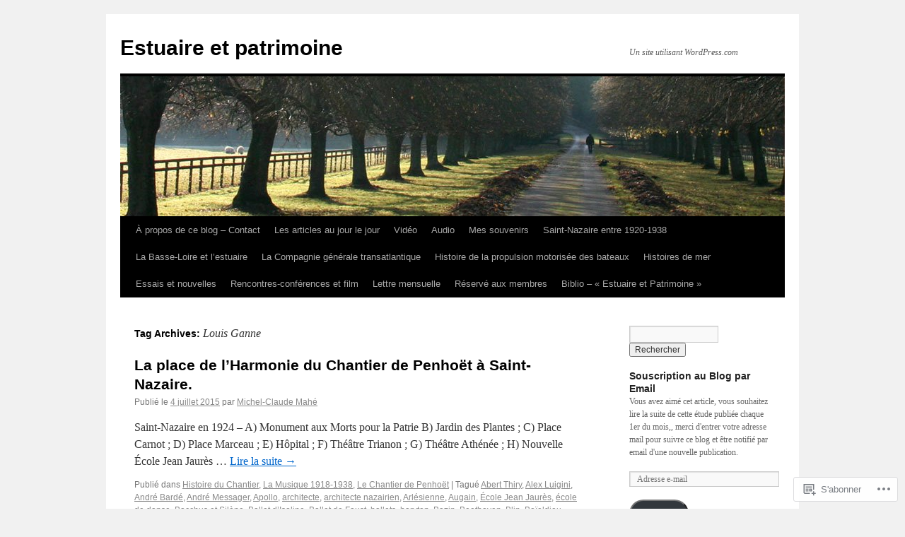

--- FILE ---
content_type: text/html; charset=UTF-8
request_url: https://michelcmahe.com/tag/louis-ganne/
body_size: 25408
content:
<!DOCTYPE html>
<html lang="fr-FR">
<head>
<meta charset="UTF-8" />
<title>
Louis Ganne | Estuaire et patrimoine</title>
<link rel="profile" href="https://gmpg.org/xfn/11" />
<link rel="stylesheet" type="text/css" media="all" href="https://s0.wp.com/wp-content/themes/pub/twentyten/style.css?m=1659017451i&amp;ver=20190507" />
<link rel="pingback" href="https://michelcmahe.com/xmlrpc.php">
<meta name='robots' content='max-image-preview:large' />

<!-- Async WordPress.com Remote Login -->
<script id="wpcom_remote_login_js">
var wpcom_remote_login_extra_auth = '';
function wpcom_remote_login_remove_dom_node_id( element_id ) {
	var dom_node = document.getElementById( element_id );
	if ( dom_node ) { dom_node.parentNode.removeChild( dom_node ); }
}
function wpcom_remote_login_remove_dom_node_classes( class_name ) {
	var dom_nodes = document.querySelectorAll( '.' + class_name );
	for ( var i = 0; i < dom_nodes.length; i++ ) {
		dom_nodes[ i ].parentNode.removeChild( dom_nodes[ i ] );
	}
}
function wpcom_remote_login_final_cleanup() {
	wpcom_remote_login_remove_dom_node_classes( "wpcom_remote_login_msg" );
	wpcom_remote_login_remove_dom_node_id( "wpcom_remote_login_key" );
	wpcom_remote_login_remove_dom_node_id( "wpcom_remote_login_validate" );
	wpcom_remote_login_remove_dom_node_id( "wpcom_remote_login_js" );
	wpcom_remote_login_remove_dom_node_id( "wpcom_request_access_iframe" );
	wpcom_remote_login_remove_dom_node_id( "wpcom_request_access_styles" );
}

// Watch for messages back from the remote login
window.addEventListener( "message", function( e ) {
	if ( e.origin === "https://r-login.wordpress.com" ) {
		var data = {};
		try {
			data = JSON.parse( e.data );
		} catch( e ) {
			wpcom_remote_login_final_cleanup();
			return;
		}

		if ( data.msg === 'LOGIN' ) {
			// Clean up the login check iframe
			wpcom_remote_login_remove_dom_node_id( "wpcom_remote_login_key" );

			var id_regex = new RegExp( /^[0-9]+$/ );
			var token_regex = new RegExp( /^.*|.*|.*$/ );
			if (
				token_regex.test( data.token )
				&& id_regex.test( data.wpcomid )
			) {
				// We have everything we need to ask for a login
				var script = document.createElement( "script" );
				script.setAttribute( "id", "wpcom_remote_login_validate" );
				script.src = '/remote-login.php?wpcom_remote_login=validate'
					+ '&wpcomid=' + data.wpcomid
					+ '&token=' + encodeURIComponent( data.token )
					+ '&host=' + window.location.protocol
					+ '//' + window.location.hostname
					+ '&postid=1818'
					+ '&is_singular=';
				document.body.appendChild( script );
			}

			return;
		}

		// Safari ITP, not logged in, so redirect
		if ( data.msg === 'LOGIN-REDIRECT' ) {
			window.location = 'https://wordpress.com/log-in?redirect_to=' + window.location.href;
			return;
		}

		// Safari ITP, storage access failed, remove the request
		if ( data.msg === 'LOGIN-REMOVE' ) {
			var css_zap = 'html { -webkit-transition: margin-top 1s; transition: margin-top 1s; } /* 9001 */ html { margin-top: 0 !important; } * html body { margin-top: 0 !important; } @media screen and ( max-width: 782px ) { html { margin-top: 0 !important; } * html body { margin-top: 0 !important; } }';
			var style_zap = document.createElement( 'style' );
			style_zap.type = 'text/css';
			style_zap.appendChild( document.createTextNode( css_zap ) );
			document.body.appendChild( style_zap );

			var e = document.getElementById( 'wpcom_request_access_iframe' );
			e.parentNode.removeChild( e );

			document.cookie = 'wordpress_com_login_access=denied; path=/; max-age=31536000';

			return;
		}

		// Safari ITP
		if ( data.msg === 'REQUEST_ACCESS' ) {
			console.log( 'request access: safari' );

			// Check ITP iframe enable/disable knob
			if ( wpcom_remote_login_extra_auth !== 'safari_itp_iframe' ) {
				return;
			}

			// If we are in a "private window" there is no ITP.
			var private_window = false;
			try {
				var opendb = window.openDatabase( null, null, null, null );
			} catch( e ) {
				private_window = true;
			}

			if ( private_window ) {
				console.log( 'private window' );
				return;
			}

			var iframe = document.createElement( 'iframe' );
			iframe.id = 'wpcom_request_access_iframe';
			iframe.setAttribute( 'scrolling', 'no' );
			iframe.setAttribute( 'sandbox', 'allow-storage-access-by-user-activation allow-scripts allow-same-origin allow-top-navigation-by-user-activation' );
			iframe.src = 'https://r-login.wordpress.com/remote-login.php?wpcom_remote_login=request_access&origin=' + encodeURIComponent( data.origin ) + '&wpcomid=' + encodeURIComponent( data.wpcomid );

			var css = 'html { -webkit-transition: margin-top 1s; transition: margin-top 1s; } /* 9001 */ html { margin-top: 46px !important; } * html body { margin-top: 46px !important; } @media screen and ( max-width: 660px ) { html { margin-top: 71px !important; } * html body { margin-top: 71px !important; } #wpcom_request_access_iframe { display: block; height: 71px !important; } } #wpcom_request_access_iframe { border: 0px; height: 46px; position: fixed; top: 0; left: 0; width: 100%; min-width: 100%; z-index: 99999; background: #23282d; } ';

			var style = document.createElement( 'style' );
			style.type = 'text/css';
			style.id = 'wpcom_request_access_styles';
			style.appendChild( document.createTextNode( css ) );
			document.body.appendChild( style );

			document.body.appendChild( iframe );
		}

		if ( data.msg === 'DONE' ) {
			wpcom_remote_login_final_cleanup();
		}
	}
}, false );

// Inject the remote login iframe after the page has had a chance to load
// more critical resources
window.addEventListener( "DOMContentLoaded", function( e ) {
	var iframe = document.createElement( "iframe" );
	iframe.style.display = "none";
	iframe.setAttribute( "scrolling", "no" );
	iframe.setAttribute( "id", "wpcom_remote_login_key" );
	iframe.src = "https://r-login.wordpress.com/remote-login.php"
		+ "?wpcom_remote_login=key"
		+ "&origin=aHR0cHM6Ly9taWNoZWxjbWFoZS5jb20%3D"
		+ "&wpcomid=16715456"
		+ "&time=" + Math.floor( Date.now() / 1000 );
	document.body.appendChild( iframe );
}, false );
</script>
<link rel='dns-prefetch' href='//s0.wp.com' />
<link rel="alternate" type="application/rss+xml" title="Estuaire et patrimoine &raquo; Flux" href="https://michelcmahe.com/feed/" />
<link rel="alternate" type="application/rss+xml" title="Estuaire et patrimoine &raquo; Flux des commentaires" href="https://michelcmahe.com/comments/feed/" />
<link rel="alternate" type="application/rss+xml" title="Estuaire et patrimoine &raquo; Flux de l’étiquette Louis Ganne" href="https://michelcmahe.com/tag/louis-ganne/feed/" />
	<script type="text/javascript">
		/* <![CDATA[ */
		function addLoadEvent(func) {
			var oldonload = window.onload;
			if (typeof window.onload != 'function') {
				window.onload = func;
			} else {
				window.onload = function () {
					oldonload();
					func();
				}
			}
		}
		/* ]]> */
	</script>
	<style id='wp-emoji-styles-inline-css'>

	img.wp-smiley, img.emoji {
		display: inline !important;
		border: none !important;
		box-shadow: none !important;
		height: 1em !important;
		width: 1em !important;
		margin: 0 0.07em !important;
		vertical-align: -0.1em !important;
		background: none !important;
		padding: 0 !important;
	}
/*# sourceURL=wp-emoji-styles-inline-css */
</style>
<link crossorigin='anonymous' rel='stylesheet' id='all-css-2-1' href='/wp-content/plugins/gutenberg-core/v22.2.0/build/styles/block-library/style.css?m=1764855221i&cssminify=yes' type='text/css' media='all' />
<style id='wp-block-library-inline-css'>
.has-text-align-justify {
	text-align:justify;
}
.has-text-align-justify{text-align:justify;}

/*# sourceURL=wp-block-library-inline-css */
</style><style id='global-styles-inline-css'>
:root{--wp--preset--aspect-ratio--square: 1;--wp--preset--aspect-ratio--4-3: 4/3;--wp--preset--aspect-ratio--3-4: 3/4;--wp--preset--aspect-ratio--3-2: 3/2;--wp--preset--aspect-ratio--2-3: 2/3;--wp--preset--aspect-ratio--16-9: 16/9;--wp--preset--aspect-ratio--9-16: 9/16;--wp--preset--color--black: #000;--wp--preset--color--cyan-bluish-gray: #abb8c3;--wp--preset--color--white: #fff;--wp--preset--color--pale-pink: #f78da7;--wp--preset--color--vivid-red: #cf2e2e;--wp--preset--color--luminous-vivid-orange: #ff6900;--wp--preset--color--luminous-vivid-amber: #fcb900;--wp--preset--color--light-green-cyan: #7bdcb5;--wp--preset--color--vivid-green-cyan: #00d084;--wp--preset--color--pale-cyan-blue: #8ed1fc;--wp--preset--color--vivid-cyan-blue: #0693e3;--wp--preset--color--vivid-purple: #9b51e0;--wp--preset--color--blue: #0066cc;--wp--preset--color--medium-gray: #666;--wp--preset--color--light-gray: #f1f1f1;--wp--preset--gradient--vivid-cyan-blue-to-vivid-purple: linear-gradient(135deg,rgb(6,147,227) 0%,rgb(155,81,224) 100%);--wp--preset--gradient--light-green-cyan-to-vivid-green-cyan: linear-gradient(135deg,rgb(122,220,180) 0%,rgb(0,208,130) 100%);--wp--preset--gradient--luminous-vivid-amber-to-luminous-vivid-orange: linear-gradient(135deg,rgb(252,185,0) 0%,rgb(255,105,0) 100%);--wp--preset--gradient--luminous-vivid-orange-to-vivid-red: linear-gradient(135deg,rgb(255,105,0) 0%,rgb(207,46,46) 100%);--wp--preset--gradient--very-light-gray-to-cyan-bluish-gray: linear-gradient(135deg,rgb(238,238,238) 0%,rgb(169,184,195) 100%);--wp--preset--gradient--cool-to-warm-spectrum: linear-gradient(135deg,rgb(74,234,220) 0%,rgb(151,120,209) 20%,rgb(207,42,186) 40%,rgb(238,44,130) 60%,rgb(251,105,98) 80%,rgb(254,248,76) 100%);--wp--preset--gradient--blush-light-purple: linear-gradient(135deg,rgb(255,206,236) 0%,rgb(152,150,240) 100%);--wp--preset--gradient--blush-bordeaux: linear-gradient(135deg,rgb(254,205,165) 0%,rgb(254,45,45) 50%,rgb(107,0,62) 100%);--wp--preset--gradient--luminous-dusk: linear-gradient(135deg,rgb(255,203,112) 0%,rgb(199,81,192) 50%,rgb(65,88,208) 100%);--wp--preset--gradient--pale-ocean: linear-gradient(135deg,rgb(255,245,203) 0%,rgb(182,227,212) 50%,rgb(51,167,181) 100%);--wp--preset--gradient--electric-grass: linear-gradient(135deg,rgb(202,248,128) 0%,rgb(113,206,126) 100%);--wp--preset--gradient--midnight: linear-gradient(135deg,rgb(2,3,129) 0%,rgb(40,116,252) 100%);--wp--preset--font-size--small: 13px;--wp--preset--font-size--medium: 20px;--wp--preset--font-size--large: 36px;--wp--preset--font-size--x-large: 42px;--wp--preset--font-family--albert-sans: 'Albert Sans', sans-serif;--wp--preset--font-family--alegreya: Alegreya, serif;--wp--preset--font-family--arvo: Arvo, serif;--wp--preset--font-family--bodoni-moda: 'Bodoni Moda', serif;--wp--preset--font-family--bricolage-grotesque: 'Bricolage Grotesque', sans-serif;--wp--preset--font-family--cabin: Cabin, sans-serif;--wp--preset--font-family--chivo: Chivo, sans-serif;--wp--preset--font-family--commissioner: Commissioner, sans-serif;--wp--preset--font-family--cormorant: Cormorant, serif;--wp--preset--font-family--courier-prime: 'Courier Prime', monospace;--wp--preset--font-family--crimson-pro: 'Crimson Pro', serif;--wp--preset--font-family--dm-mono: 'DM Mono', monospace;--wp--preset--font-family--dm-sans: 'DM Sans', sans-serif;--wp--preset--font-family--dm-serif-display: 'DM Serif Display', serif;--wp--preset--font-family--domine: Domine, serif;--wp--preset--font-family--eb-garamond: 'EB Garamond', serif;--wp--preset--font-family--epilogue: Epilogue, sans-serif;--wp--preset--font-family--fahkwang: Fahkwang, sans-serif;--wp--preset--font-family--figtree: Figtree, sans-serif;--wp--preset--font-family--fira-sans: 'Fira Sans', sans-serif;--wp--preset--font-family--fjalla-one: 'Fjalla One', sans-serif;--wp--preset--font-family--fraunces: Fraunces, serif;--wp--preset--font-family--gabarito: Gabarito, system-ui;--wp--preset--font-family--ibm-plex-mono: 'IBM Plex Mono', monospace;--wp--preset--font-family--ibm-plex-sans: 'IBM Plex Sans', sans-serif;--wp--preset--font-family--ibarra-real-nova: 'Ibarra Real Nova', serif;--wp--preset--font-family--instrument-serif: 'Instrument Serif', serif;--wp--preset--font-family--inter: Inter, sans-serif;--wp--preset--font-family--josefin-sans: 'Josefin Sans', sans-serif;--wp--preset--font-family--jost: Jost, sans-serif;--wp--preset--font-family--libre-baskerville: 'Libre Baskerville', serif;--wp--preset--font-family--libre-franklin: 'Libre Franklin', sans-serif;--wp--preset--font-family--literata: Literata, serif;--wp--preset--font-family--lora: Lora, serif;--wp--preset--font-family--merriweather: Merriweather, serif;--wp--preset--font-family--montserrat: Montserrat, sans-serif;--wp--preset--font-family--newsreader: Newsreader, serif;--wp--preset--font-family--noto-sans-mono: 'Noto Sans Mono', sans-serif;--wp--preset--font-family--nunito: Nunito, sans-serif;--wp--preset--font-family--open-sans: 'Open Sans', sans-serif;--wp--preset--font-family--overpass: Overpass, sans-serif;--wp--preset--font-family--pt-serif: 'PT Serif', serif;--wp--preset--font-family--petrona: Petrona, serif;--wp--preset--font-family--piazzolla: Piazzolla, serif;--wp--preset--font-family--playfair-display: 'Playfair Display', serif;--wp--preset--font-family--plus-jakarta-sans: 'Plus Jakarta Sans', sans-serif;--wp--preset--font-family--poppins: Poppins, sans-serif;--wp--preset--font-family--raleway: Raleway, sans-serif;--wp--preset--font-family--roboto: Roboto, sans-serif;--wp--preset--font-family--roboto-slab: 'Roboto Slab', serif;--wp--preset--font-family--rubik: Rubik, sans-serif;--wp--preset--font-family--rufina: Rufina, serif;--wp--preset--font-family--sora: Sora, sans-serif;--wp--preset--font-family--source-sans-3: 'Source Sans 3', sans-serif;--wp--preset--font-family--source-serif-4: 'Source Serif 4', serif;--wp--preset--font-family--space-mono: 'Space Mono', monospace;--wp--preset--font-family--syne: Syne, sans-serif;--wp--preset--font-family--texturina: Texturina, serif;--wp--preset--font-family--urbanist: Urbanist, sans-serif;--wp--preset--font-family--work-sans: 'Work Sans', sans-serif;--wp--preset--spacing--20: 0.44rem;--wp--preset--spacing--30: 0.67rem;--wp--preset--spacing--40: 1rem;--wp--preset--spacing--50: 1.5rem;--wp--preset--spacing--60: 2.25rem;--wp--preset--spacing--70: 3.38rem;--wp--preset--spacing--80: 5.06rem;--wp--preset--shadow--natural: 6px 6px 9px rgba(0, 0, 0, 0.2);--wp--preset--shadow--deep: 12px 12px 50px rgba(0, 0, 0, 0.4);--wp--preset--shadow--sharp: 6px 6px 0px rgba(0, 0, 0, 0.2);--wp--preset--shadow--outlined: 6px 6px 0px -3px rgb(255, 255, 255), 6px 6px rgb(0, 0, 0);--wp--preset--shadow--crisp: 6px 6px 0px rgb(0, 0, 0);}:where(.is-layout-flex){gap: 0.5em;}:where(.is-layout-grid){gap: 0.5em;}body .is-layout-flex{display: flex;}.is-layout-flex{flex-wrap: wrap;align-items: center;}.is-layout-flex > :is(*, div){margin: 0;}body .is-layout-grid{display: grid;}.is-layout-grid > :is(*, div){margin: 0;}:where(.wp-block-columns.is-layout-flex){gap: 2em;}:where(.wp-block-columns.is-layout-grid){gap: 2em;}:where(.wp-block-post-template.is-layout-flex){gap: 1.25em;}:where(.wp-block-post-template.is-layout-grid){gap: 1.25em;}.has-black-color{color: var(--wp--preset--color--black) !important;}.has-cyan-bluish-gray-color{color: var(--wp--preset--color--cyan-bluish-gray) !important;}.has-white-color{color: var(--wp--preset--color--white) !important;}.has-pale-pink-color{color: var(--wp--preset--color--pale-pink) !important;}.has-vivid-red-color{color: var(--wp--preset--color--vivid-red) !important;}.has-luminous-vivid-orange-color{color: var(--wp--preset--color--luminous-vivid-orange) !important;}.has-luminous-vivid-amber-color{color: var(--wp--preset--color--luminous-vivid-amber) !important;}.has-light-green-cyan-color{color: var(--wp--preset--color--light-green-cyan) !important;}.has-vivid-green-cyan-color{color: var(--wp--preset--color--vivid-green-cyan) !important;}.has-pale-cyan-blue-color{color: var(--wp--preset--color--pale-cyan-blue) !important;}.has-vivid-cyan-blue-color{color: var(--wp--preset--color--vivid-cyan-blue) !important;}.has-vivid-purple-color{color: var(--wp--preset--color--vivid-purple) !important;}.has-black-background-color{background-color: var(--wp--preset--color--black) !important;}.has-cyan-bluish-gray-background-color{background-color: var(--wp--preset--color--cyan-bluish-gray) !important;}.has-white-background-color{background-color: var(--wp--preset--color--white) !important;}.has-pale-pink-background-color{background-color: var(--wp--preset--color--pale-pink) !important;}.has-vivid-red-background-color{background-color: var(--wp--preset--color--vivid-red) !important;}.has-luminous-vivid-orange-background-color{background-color: var(--wp--preset--color--luminous-vivid-orange) !important;}.has-luminous-vivid-amber-background-color{background-color: var(--wp--preset--color--luminous-vivid-amber) !important;}.has-light-green-cyan-background-color{background-color: var(--wp--preset--color--light-green-cyan) !important;}.has-vivid-green-cyan-background-color{background-color: var(--wp--preset--color--vivid-green-cyan) !important;}.has-pale-cyan-blue-background-color{background-color: var(--wp--preset--color--pale-cyan-blue) !important;}.has-vivid-cyan-blue-background-color{background-color: var(--wp--preset--color--vivid-cyan-blue) !important;}.has-vivid-purple-background-color{background-color: var(--wp--preset--color--vivid-purple) !important;}.has-black-border-color{border-color: var(--wp--preset--color--black) !important;}.has-cyan-bluish-gray-border-color{border-color: var(--wp--preset--color--cyan-bluish-gray) !important;}.has-white-border-color{border-color: var(--wp--preset--color--white) !important;}.has-pale-pink-border-color{border-color: var(--wp--preset--color--pale-pink) !important;}.has-vivid-red-border-color{border-color: var(--wp--preset--color--vivid-red) !important;}.has-luminous-vivid-orange-border-color{border-color: var(--wp--preset--color--luminous-vivid-orange) !important;}.has-luminous-vivid-amber-border-color{border-color: var(--wp--preset--color--luminous-vivid-amber) !important;}.has-light-green-cyan-border-color{border-color: var(--wp--preset--color--light-green-cyan) !important;}.has-vivid-green-cyan-border-color{border-color: var(--wp--preset--color--vivid-green-cyan) !important;}.has-pale-cyan-blue-border-color{border-color: var(--wp--preset--color--pale-cyan-blue) !important;}.has-vivid-cyan-blue-border-color{border-color: var(--wp--preset--color--vivid-cyan-blue) !important;}.has-vivid-purple-border-color{border-color: var(--wp--preset--color--vivid-purple) !important;}.has-vivid-cyan-blue-to-vivid-purple-gradient-background{background: var(--wp--preset--gradient--vivid-cyan-blue-to-vivid-purple) !important;}.has-light-green-cyan-to-vivid-green-cyan-gradient-background{background: var(--wp--preset--gradient--light-green-cyan-to-vivid-green-cyan) !important;}.has-luminous-vivid-amber-to-luminous-vivid-orange-gradient-background{background: var(--wp--preset--gradient--luminous-vivid-amber-to-luminous-vivid-orange) !important;}.has-luminous-vivid-orange-to-vivid-red-gradient-background{background: var(--wp--preset--gradient--luminous-vivid-orange-to-vivid-red) !important;}.has-very-light-gray-to-cyan-bluish-gray-gradient-background{background: var(--wp--preset--gradient--very-light-gray-to-cyan-bluish-gray) !important;}.has-cool-to-warm-spectrum-gradient-background{background: var(--wp--preset--gradient--cool-to-warm-spectrum) !important;}.has-blush-light-purple-gradient-background{background: var(--wp--preset--gradient--blush-light-purple) !important;}.has-blush-bordeaux-gradient-background{background: var(--wp--preset--gradient--blush-bordeaux) !important;}.has-luminous-dusk-gradient-background{background: var(--wp--preset--gradient--luminous-dusk) !important;}.has-pale-ocean-gradient-background{background: var(--wp--preset--gradient--pale-ocean) !important;}.has-electric-grass-gradient-background{background: var(--wp--preset--gradient--electric-grass) !important;}.has-midnight-gradient-background{background: var(--wp--preset--gradient--midnight) !important;}.has-small-font-size{font-size: var(--wp--preset--font-size--small) !important;}.has-medium-font-size{font-size: var(--wp--preset--font-size--medium) !important;}.has-large-font-size{font-size: var(--wp--preset--font-size--large) !important;}.has-x-large-font-size{font-size: var(--wp--preset--font-size--x-large) !important;}.has-albert-sans-font-family{font-family: var(--wp--preset--font-family--albert-sans) !important;}.has-alegreya-font-family{font-family: var(--wp--preset--font-family--alegreya) !important;}.has-arvo-font-family{font-family: var(--wp--preset--font-family--arvo) !important;}.has-bodoni-moda-font-family{font-family: var(--wp--preset--font-family--bodoni-moda) !important;}.has-bricolage-grotesque-font-family{font-family: var(--wp--preset--font-family--bricolage-grotesque) !important;}.has-cabin-font-family{font-family: var(--wp--preset--font-family--cabin) !important;}.has-chivo-font-family{font-family: var(--wp--preset--font-family--chivo) !important;}.has-commissioner-font-family{font-family: var(--wp--preset--font-family--commissioner) !important;}.has-cormorant-font-family{font-family: var(--wp--preset--font-family--cormorant) !important;}.has-courier-prime-font-family{font-family: var(--wp--preset--font-family--courier-prime) !important;}.has-crimson-pro-font-family{font-family: var(--wp--preset--font-family--crimson-pro) !important;}.has-dm-mono-font-family{font-family: var(--wp--preset--font-family--dm-mono) !important;}.has-dm-sans-font-family{font-family: var(--wp--preset--font-family--dm-sans) !important;}.has-dm-serif-display-font-family{font-family: var(--wp--preset--font-family--dm-serif-display) !important;}.has-domine-font-family{font-family: var(--wp--preset--font-family--domine) !important;}.has-eb-garamond-font-family{font-family: var(--wp--preset--font-family--eb-garamond) !important;}.has-epilogue-font-family{font-family: var(--wp--preset--font-family--epilogue) !important;}.has-fahkwang-font-family{font-family: var(--wp--preset--font-family--fahkwang) !important;}.has-figtree-font-family{font-family: var(--wp--preset--font-family--figtree) !important;}.has-fira-sans-font-family{font-family: var(--wp--preset--font-family--fira-sans) !important;}.has-fjalla-one-font-family{font-family: var(--wp--preset--font-family--fjalla-one) !important;}.has-fraunces-font-family{font-family: var(--wp--preset--font-family--fraunces) !important;}.has-gabarito-font-family{font-family: var(--wp--preset--font-family--gabarito) !important;}.has-ibm-plex-mono-font-family{font-family: var(--wp--preset--font-family--ibm-plex-mono) !important;}.has-ibm-plex-sans-font-family{font-family: var(--wp--preset--font-family--ibm-plex-sans) !important;}.has-ibarra-real-nova-font-family{font-family: var(--wp--preset--font-family--ibarra-real-nova) !important;}.has-instrument-serif-font-family{font-family: var(--wp--preset--font-family--instrument-serif) !important;}.has-inter-font-family{font-family: var(--wp--preset--font-family--inter) !important;}.has-josefin-sans-font-family{font-family: var(--wp--preset--font-family--josefin-sans) !important;}.has-jost-font-family{font-family: var(--wp--preset--font-family--jost) !important;}.has-libre-baskerville-font-family{font-family: var(--wp--preset--font-family--libre-baskerville) !important;}.has-libre-franklin-font-family{font-family: var(--wp--preset--font-family--libre-franklin) !important;}.has-literata-font-family{font-family: var(--wp--preset--font-family--literata) !important;}.has-lora-font-family{font-family: var(--wp--preset--font-family--lora) !important;}.has-merriweather-font-family{font-family: var(--wp--preset--font-family--merriweather) !important;}.has-montserrat-font-family{font-family: var(--wp--preset--font-family--montserrat) !important;}.has-newsreader-font-family{font-family: var(--wp--preset--font-family--newsreader) !important;}.has-noto-sans-mono-font-family{font-family: var(--wp--preset--font-family--noto-sans-mono) !important;}.has-nunito-font-family{font-family: var(--wp--preset--font-family--nunito) !important;}.has-open-sans-font-family{font-family: var(--wp--preset--font-family--open-sans) !important;}.has-overpass-font-family{font-family: var(--wp--preset--font-family--overpass) !important;}.has-pt-serif-font-family{font-family: var(--wp--preset--font-family--pt-serif) !important;}.has-petrona-font-family{font-family: var(--wp--preset--font-family--petrona) !important;}.has-piazzolla-font-family{font-family: var(--wp--preset--font-family--piazzolla) !important;}.has-playfair-display-font-family{font-family: var(--wp--preset--font-family--playfair-display) !important;}.has-plus-jakarta-sans-font-family{font-family: var(--wp--preset--font-family--plus-jakarta-sans) !important;}.has-poppins-font-family{font-family: var(--wp--preset--font-family--poppins) !important;}.has-raleway-font-family{font-family: var(--wp--preset--font-family--raleway) !important;}.has-roboto-font-family{font-family: var(--wp--preset--font-family--roboto) !important;}.has-roboto-slab-font-family{font-family: var(--wp--preset--font-family--roboto-slab) !important;}.has-rubik-font-family{font-family: var(--wp--preset--font-family--rubik) !important;}.has-rufina-font-family{font-family: var(--wp--preset--font-family--rufina) !important;}.has-sora-font-family{font-family: var(--wp--preset--font-family--sora) !important;}.has-source-sans-3-font-family{font-family: var(--wp--preset--font-family--source-sans-3) !important;}.has-source-serif-4-font-family{font-family: var(--wp--preset--font-family--source-serif-4) !important;}.has-space-mono-font-family{font-family: var(--wp--preset--font-family--space-mono) !important;}.has-syne-font-family{font-family: var(--wp--preset--font-family--syne) !important;}.has-texturina-font-family{font-family: var(--wp--preset--font-family--texturina) !important;}.has-urbanist-font-family{font-family: var(--wp--preset--font-family--urbanist) !important;}.has-work-sans-font-family{font-family: var(--wp--preset--font-family--work-sans) !important;}
/*# sourceURL=global-styles-inline-css */
</style>

<style id='classic-theme-styles-inline-css'>
/*! This file is auto-generated */
.wp-block-button__link{color:#fff;background-color:#32373c;border-radius:9999px;box-shadow:none;text-decoration:none;padding:calc(.667em + 2px) calc(1.333em + 2px);font-size:1.125em}.wp-block-file__button{background:#32373c;color:#fff;text-decoration:none}
/*# sourceURL=/wp-includes/css/classic-themes.min.css */
</style>
<link crossorigin='anonymous' rel='stylesheet' id='all-css-4-1' href='/_static/??-eJyNj+sOgjAMhV/I0oBG8YfxWdioON0t65Dw9hZIvMSE+KdpT853doZDBB18Jp8x2r4znlEHZYO+M1ZFWRclsHHREiR6FDtsDeeXAziPlgrNvMGPINfDOyuR6C42eXI4ak1DlpzY1rAhCgNKxUTMINOZ3kG+Csg/3CJj7BXmQYRRVFwK/uedfwHzm2ulEkloJ2uH4vo416COAkiVJpvgvw642MakCT27U7mvy3pbVcfD7QlstJXp&cssminify=yes' type='text/css' media='all' />
<style id='jetpack-global-styles-frontend-style-inline-css'>
:root { --font-headings: unset; --font-base: unset; --font-headings-default: -apple-system,BlinkMacSystemFont,"Segoe UI",Roboto,Oxygen-Sans,Ubuntu,Cantarell,"Helvetica Neue",sans-serif; --font-base-default: -apple-system,BlinkMacSystemFont,"Segoe UI",Roboto,Oxygen-Sans,Ubuntu,Cantarell,"Helvetica Neue",sans-serif;}
/*# sourceURL=jetpack-global-styles-frontend-style-inline-css */
</style>
<link crossorigin='anonymous' rel='stylesheet' id='all-css-6-1' href='/wp-content/themes/h4/global.css?m=1420737423i&cssminify=yes' type='text/css' media='all' />
<script type="text/javascript" id="wpcom-actionbar-placeholder-js-extra">
/* <![CDATA[ */
var actionbardata = {"siteID":"16715456","postID":"0","siteURL":"https://michelcmahe.com","xhrURL":"https://michelcmahe.com/wp-admin/admin-ajax.php","nonce":"2cae54e21c","isLoggedIn":"","statusMessage":"","subsEmailDefault":"instantly","proxyScriptUrl":"https://s0.wp.com/wp-content/js/wpcom-proxy-request.js?m=1513050504i&amp;ver=20211021","i18n":{"followedText":"Les nouvelles publications de ce site appara\u00eetront d\u00e9sormais dans votre \u003Ca href=\"https://wordpress.com/reader\"\u003ELecteur\u003C/a\u003E","foldBar":"R\u00e9duire cette barre","unfoldBar":"Agrandir cette barre","shortLinkCopied":"Lien court copi\u00e9 dans le presse-papier"}};
//# sourceURL=wpcom-actionbar-placeholder-js-extra
/* ]]> */
</script>
<script type="text/javascript" id="jetpack-mu-wpcom-settings-js-before">
/* <![CDATA[ */
var JETPACK_MU_WPCOM_SETTINGS = {"assetsUrl":"https://s0.wp.com/wp-content/mu-plugins/jetpack-mu-wpcom-plugin/moon/jetpack_vendor/automattic/jetpack-mu-wpcom/src/build/"};
//# sourceURL=jetpack-mu-wpcom-settings-js-before
/* ]]> */
</script>
<script crossorigin='anonymous' type='text/javascript'  src='/wp-content/js/rlt-proxy.js?m=1720530689i'></script>
<script type="text/javascript" id="rlt-proxy-js-after">
/* <![CDATA[ */
	rltInitialize( {"token":null,"iframeOrigins":["https:\/\/widgets.wp.com"]} );
//# sourceURL=rlt-proxy-js-after
/* ]]> */
</script>
<link rel="EditURI" type="application/rsd+xml" title="RSD" href="https://michelcmahe.wordpress.com/xmlrpc.php?rsd" />
<meta name="generator" content="WordPress.com" />

<!-- Jetpack Open Graph Tags -->
<meta property="og:type" content="website" />
<meta property="og:title" content="Louis Ganne &#8211; Estuaire et patrimoine" />
<meta property="og:url" content="https://michelcmahe.com/tag/louis-ganne/" />
<meta property="og:site_name" content="Estuaire et patrimoine" />
<meta property="og:image" content="https://michelcmahe.com/wp-content/uploads/2022/10/sigle1.png?w=200" />
<meta property="og:image:width" content="200" />
<meta property="og:image:height" content="200" />
<meta property="og:image:alt" content="" />
<meta property="og:locale" content="fr_FR" />

<!-- End Jetpack Open Graph Tags -->
<link rel='openid.server' href='https://michelcmahe.com/?openidserver=1' />
<link rel='openid.delegate' href='https://michelcmahe.com/' />
<link rel="search" type="application/opensearchdescription+xml" href="https://michelcmahe.com/osd.xml" title="Estuaire et patrimoine" />
<link rel="search" type="application/opensearchdescription+xml" href="https://s1.wp.com/opensearch.xml" title="WordPress.com" />
		<style type="text/css">
			.recentcomments a {
				display: inline !important;
				padding: 0 !important;
				margin: 0 !important;
			}

			table.recentcommentsavatartop img.avatar, table.recentcommentsavatarend img.avatar {
				border: 0px;
				margin: 0;
			}

			table.recentcommentsavatartop a, table.recentcommentsavatarend a {
				border: 0px !important;
				background-color: transparent !important;
			}

			td.recentcommentsavatarend, td.recentcommentsavatartop {
				padding: 0px 0px 1px 0px;
				margin: 0px;
			}

			td.recentcommentstextend {
				border: none !important;
				padding: 0px 0px 2px 10px;
			}

			.rtl td.recentcommentstextend {
				padding: 0px 10px 2px 0px;
			}

			td.recentcommentstexttop {
				border: none;
				padding: 0px 0px 0px 10px;
			}

			.rtl td.recentcommentstexttop {
				padding: 0px 10px 0px 0px;
			}
		</style>
		<meta name="description" content="Articles traitant de Louis Ganne écrits par Michel-Claude Mahé" />
<style type="text/css" id="custom-colors-css">#access ul li.current_page_item > a, #access ul li.current_page_parent > a, #access ul li.current-menu-ancestor > a, #access ul li.current-menu-item > a, #access ul li.current-menu-parent > a { color: #FFFFFF;}
#access li:hover > a, #access ul ul *:hover > a { fg2: #ffffff;}
#access a { color: #AAAAAA;}
.entry-meta a:link, .entry-utility a:link { color: #888888;}
body { background-color: #f1f1f1;}
</style>
<link rel="icon" href="https://michelcmahe.com/wp-content/uploads/2022/10/sigle1.png?w=32" sizes="32x32" />
<link rel="icon" href="https://michelcmahe.com/wp-content/uploads/2022/10/sigle1.png?w=192" sizes="192x192" />
<link rel="apple-touch-icon" href="https://michelcmahe.com/wp-content/uploads/2022/10/sigle1.png?w=180" />
<meta name="msapplication-TileImage" content="https://michelcmahe.com/wp-content/uploads/2022/10/sigle1.png?w=270" />
<link crossorigin='anonymous' rel='stylesheet' id='all-css-0-3' href='/_static/??-eJyVjkEKwkAMRS9kG2rR4kI8irTpIGknyTCZ0OtXsRXc6fJ9Ho8PS6pQpQQpwF6l6A8SgymU1OO8MbCqwJ0EYYiKs4EtlEKu0ewAvxdYR4/BAPusbiF+pH34N/i+5BRHMB8MM6VC+pS/qGaSV/nG16Y7tZfu3DbHaQXdH15M&cssminify=yes' type='text/css' media='all' />
</head>

<body class="archive tag tag-louis-ganne tag-85224549 custom-background wp-theme-pubtwentyten customizer-styles-applied single-author jetpack-reblog-enabled custom-colors">
<div id="wrapper" class="hfeed">
	<div id="header">
		<div id="masthead">
			<div id="branding" role="banner">
								<div id="site-title">
					<span>
						<a href="https://michelcmahe.com/" title="Estuaire et patrimoine" rel="home">Estuaire et patrimoine</a>
					</span>
				</div>
				<div id="site-description">Un site utilisant WordPress.com</div>

									<a class="home-link" href="https://michelcmahe.com/" title="Estuaire et patrimoine" rel="home">
						<img src="https://s0.wp.com/wp-content/themes/pub/twentyten/images/headers/path.jpg?m=1610459589i" width="940" height="198" alt="" />
					</a>
								</div><!-- #branding -->

			<div id="access" role="navigation">
								<div class="skip-link screen-reader-text"><a href="#content" title="Aller au contenu principal">Aller au contenu principal</a></div>
				<div class="menu-header"><ul id="menu-menu-3" class="menu"><li id="menu-item-848" class="menu-item menu-item-type-post_type menu-item-object-page menu-item-848"><a href="https://michelcmahe.com/a-propos/">À propos de ce blog – Contact</a></li>
<li id="menu-item-847" class="menu-item menu-item-type-custom menu-item-object-custom menu-item-847"><a href="https://michelcmahe.wordpress.com/">Les articles au jour le jour</a></li>
<li id="menu-item-16480" class="menu-item menu-item-type-taxonomy menu-item-object-category menu-item-has-children menu-item-16480"><a href="https://michelcmahe.com/category/video/">Vidéo</a>
<ul class="sub-menu">
	<li id="menu-item-16446" class="menu-item menu-item-type-taxonomy menu-item-object-category menu-item-16446"><a href="https://michelcmahe.com/category/les-types-de-voiles/">Les types de voiles</a></li>
</ul>
</li>
<li id="menu-item-16479" class="menu-item menu-item-type-taxonomy menu-item-object-category menu-item-16479"><a href="https://michelcmahe.com/category/audio/">Audio</a></li>
<li id="menu-item-1072" class="menu-item menu-item-type-taxonomy menu-item-object-category menu-item-has-children menu-item-1072"><a href="https://michelcmahe.com/category/mes-souvenirs/">Mes souvenirs</a>
<ul class="sub-menu">
	<li id="menu-item-1074" class="menu-item menu-item-type-taxonomy menu-item-object-category menu-item-1074"><a href="https://michelcmahe.com/category/le-decor/">Le décor</a></li>
	<li id="menu-item-1069" class="menu-item menu-item-type-taxonomy menu-item-object-category menu-item-1069"><a href="https://michelcmahe.com/category/mes-souvenirs/mes-parents/">Mes parents</a></li>
	<li id="menu-item-852" class="menu-item menu-item-type-taxonomy menu-item-object-category menu-item-852"><a href="https://michelcmahe.com/category/mes-souvenirs/enfance/">Enfance</a></li>
	<li id="menu-item-850" class="menu-item menu-item-type-taxonomy menu-item-object-category menu-item-850"><a href="https://michelcmahe.com/category/mes-souvenirs/adolescence/">Adolescence</a></li>
	<li id="menu-item-851" class="menu-item menu-item-type-taxonomy menu-item-object-category menu-item-851"><a href="https://michelcmahe.com/category/mes-souvenirs/cdtriviere-1972-1973/">CdtRiviere 1972-1973</a></li>
	<li id="menu-item-849" class="menu-item menu-item-type-taxonomy menu-item-object-category menu-item-849"><a href="https://michelcmahe.com/category/mes-souvenirs/1973-2011/">1973-2011</a></li>
</ul>
</li>
<li id="menu-item-1801" class="menu-item menu-item-type-taxonomy menu-item-object-category menu-item-has-children menu-item-1801"><a href="https://michelcmahe.com/category/histoire-de-saint-nazaire/saint-nazaire-entre-1920-1938/">Saint-Nazaire entre 1920-1938</a>
<ul class="sub-menu">
	<li id="menu-item-1730" class="menu-item menu-item-type-taxonomy menu-item-object-category menu-item-has-children menu-item-1730"><a href="https://michelcmahe.com/category/le-chantier-de-penhoet/">Le Chantier de Penhoët</a>
	<ul class="sub-menu">
		<li id="menu-item-1732" class="menu-item menu-item-type-taxonomy menu-item-object-category menu-item-1732"><a href="https://michelcmahe.com/category/le-chantier-de-penhoet/histoire-du-chantier/">Histoire du Chantier</a></li>
		<li id="menu-item-1734" class="menu-item menu-item-type-taxonomy menu-item-object-category menu-item-1734"><a href="https://michelcmahe.com/category/histoire-de-lapprentissage/">Histoire de l&rsquo;apprentissage</a></li>
	</ul>
</li>
	<li id="menu-item-6080" class="menu-item menu-item-type-taxonomy menu-item-object-category menu-item-6080"><a href="https://michelcmahe.com/category/les-quartiers/">Les quartiers entre 1918-1938</a></li>
	<li id="menu-item-6079" class="menu-item menu-item-type-taxonomy menu-item-object-category menu-item-6079"><a href="https://michelcmahe.com/category/la-musique-1918-1938/">La Musique 1918-1938</a></li>
	<li id="menu-item-6076" class="menu-item menu-item-type-taxonomy menu-item-object-category menu-item-6076"><a href="https://michelcmahe.com/category/le-monument-americain/">Le monument américain</a></li>
	<li id="menu-item-6152" class="menu-item menu-item-type-taxonomy menu-item-object-category menu-item-6152"><a href="https://michelcmahe.com/category/le-cyclisme-1905-1938/">Le cyclisme 1905-1938</a></li>
	<li id="menu-item-16437" class="menu-item menu-item-type-taxonomy menu-item-object-category menu-item-16437"><a href="https://michelcmahe.com/category/les-transports-a-saint-nazaire/">Les transports à Saint-Nazaire</a></li>
</ul>
</li>
<li id="menu-item-16435" class="menu-item menu-item-type-taxonomy menu-item-object-category menu-item-16435"><a href="https://michelcmahe.com/category/la-basse-loire-et-lestuaire/">La Basse-Loire et l&rsquo;estuaire</a></li>
<li id="menu-item-17985" class="menu-item menu-item-type-taxonomy menu-item-object-category menu-item-has-children menu-item-17985"><a href="https://michelcmahe.com/category/la-compagnie-generale-transatlantique/">La Compagnie générale transatlantique</a>
<ul class="sub-menu">
	<li id="menu-item-17986" class="menu-item menu-item-type-taxonomy menu-item-object-category menu-item-17986"><a href="https://michelcmahe.com/category/la-compagnie-generale-transatlantique/le-chantier-scott/">Le Chantier Scott</a></li>
</ul>
</li>
<li id="menu-item-17551" class="menu-item menu-item-type-taxonomy menu-item-object-category menu-item-17551"><a href="https://michelcmahe.com/category/histoire-de-la-propulsion-motorisee-des-bateaux/">Histoire de la propulsion motorisée des bateaux</a></li>
<li id="menu-item-854" class="menu-item menu-item-type-taxonomy menu-item-object-category menu-item-854"><a href="https://michelcmahe.com/category/histoires-de-mer/">Histoires de mer</a></li>
<li id="menu-item-1061" class="menu-item menu-item-type-taxonomy menu-item-object-category menu-item-1061"><a href="https://michelcmahe.com/category/essais-et-nouvelles/">Essais et nouvelles</a></li>
<li id="menu-item-1482" class="menu-item menu-item-type-post_type menu-item-object-page menu-item-1482"><a href="https://michelcmahe.com/pressbook/">Rencontres-conférences et film</a></li>
<li id="menu-item-1447" class="menu-item menu-item-type-post_type menu-item-object-page menu-item-1447"><a href="https://michelcmahe.com/agenda-associations-amies/">Lettre mensuelle</a></li>
<li id="menu-item-16962" class="menu-item menu-item-type-taxonomy menu-item-object-category menu-item-16962"><a href="https://michelcmahe.com/category/reserve-aux-membres/">Réservé aux membres</a></li>
<li id="menu-item-17309" class="menu-item menu-item-type-post_type menu-item-object-page menu-item-17309"><a href="https://michelcmahe.com/la-boutique-estuaire-et-patrimoine/">Biblio – « Estuaire et Patrimoine »</a></li>
</ul></div>			</div><!-- #access -->
		</div><!-- #masthead -->
	</div><!-- #header -->

	<div id="main">

		<div id="container">
			<div id="content" role="main">

				<h1 class="page-title">Tag Archives: <span>Louis Ganne</span></h1>

				



	
			<div id="post-1818" class="post-1818 post type-post status-publish format-standard hentry category-histoire-du-chantier category-la-musique-1918-1938 category-le-chantier-de-penhoet tag-abert-thiry tag-alex-luigini tag-andre-barde tag-andre-messager tag-apollo tag-architecte tag-architecte-nazairien tag-arlesienne tag-augain tag-ecole-jean-jaures tag-ecole-de-danse tag-bacchus-et-silene tag-ballet-disoline tag-ballet-de-faust tag-ballets tag-baryton tag-bazin tag-beethoven tag-blin tag-boieldieu tag-bouchereau tag-bouffes-parisiens tag-calife-de-bagdad tag-caprice-du-vent tag-carmen tag-carnaval-turc tag-cavaleria-rusticana tag-cesar-frank tag-charpentier tag-chauveau-bourdil tag-chouchette tag-claude-debussy tag-coppelia tag-cosson tag-dancaire tag-danse-excentrique tag-danse-persane tag-danses-norvegiennes tag-delpierre tag-dommee tag-don-jose tag-egmont tag-emile-pessard tag-en-avant-toujours tag-enchantement-du-vendredi-saint tag-enfant-prodigue tag-ernest-guiraud tag-ernest-reyer tag-escamillo tag-fete-federale-de-gymnastique-feminine tag-fetes-de-la-jeunesse tag-francois-breerette tag-frantz-lehar tag-franz-lehar tag-frasquita tag-freischutz tag-g-bizet tag-gaspard tag-georges-bizet tag-gounod tag-grieg-la-cinquantaine tag-harmonie-du-chantier-de-penhoet tag-harmonie-marceau tag-hopital tag-impression-ditalie tag-infidele-colombine tag-jardin-des-plantes tag-je-tai-donne-mon-coeur tag-la-feria tag-la-tosca tag-lacome tag-lajarrige tag-leo-delibes tag-leone-darly tag-le-comte-de-luxembourg tag-le-mariage-des-roses tag-leroy tag-les-joyeuses-commeres-de-windsor tag-les-saltimbanques tag-lillas-pastia tag-louis-ganne tag-lucienne-duffaud tag-maitre-wolframm tag-marche-montmartroise tag-marie tag-mascani tag-maurice-yvain tag-maurice-yvain-maryse-terville tag-max-dollone tag-mercedes tag-messager tag-micaela tag-micheletti tag-mimodrame tag-mireille tag-mona-et-blanchette tag-monument-aux-morts tag-morales tag-mozart tag-nicolai tag-noces-de-figaro tag-normandie tag-opera tag-opera-de-marseille tag-opera-comique tag-operette tag-parc-des-sports tag-pas-sur-la-bouche tag-perelli tag-pierne tag-place-carnot tag-place-marceau tag-puccini tag-ramuntcho tag-raymonde-defives tag-rene-enard tag-rene-staub tag-rouge tag-ruche-union tag-saint-nazaire tag-simon-borelli tag-ta-bouche tag-tes-yeux tag-theatre-athenee tag-theatre-des-capucines tag-theatre-des-nouveautes tag-theatre-mogador tag-theatre-municipal-de-nantes tag-theatre-trianon tag-thevenot tag-trianon-lyrinue tag-valse-tendre tag-voyage-en-chine tag-wagner tag-wely-myral tag-weber tag-yves-noel tag-zuniga">
			<h2 class="entry-title"><a href="https://michelcmahe.com/2015/07/04/la-place-de-lharmonie-du-chantier-de-penhoet-a-saint-nazaire/" rel="bookmark">La place de l’Harmonie du Chantier de Penhoët à&nbsp;Saint-Nazaire.</a></h2>

			<div class="entry-meta">
				<span class="meta-prep meta-prep-author">Publié le</span> <a href="https://michelcmahe.com/2015/07/04/la-place-de-lharmonie-du-chantier-de-penhoet-a-saint-nazaire/" title="8 08 18 07187" rel="bookmark"><span class="entry-date">4 juillet 2015</span></a> <span class="meta-sep">par</span> <span class="author vcard"><a class="url fn n" href="https://michelcmahe.com/author/michelcmahe/" title="Voir tous les articles par Michel-Claude Mahé">Michel-Claude Mahé</a></span>			</div><!-- .entry-meta -->

					<div class="entry-summary">
				<p>Saint-Nazaire en 1924 – A) Monument aux Morts pour la Patrie B) Jardin des Plantes ; C) Place Carnot ; D) Place Marceau ; E) Hôpital ; F) Théâtre Trianon ; G) Théâtre Athénée ; H) Nouvelle École Jean Jaurès &hellip; <a href="https://michelcmahe.com/2015/07/04/la-place-de-lharmonie-du-chantier-de-penhoet-a-saint-nazaire/">Lire la suite <span class="meta-nav">&rarr;</span></a></p>
			</div><!-- .entry-summary -->
	
			<div class="entry-utility">
													<span class="cat-links">
						<span class="entry-utility-prep entry-utility-prep-cat-links">Publié dans</span> <a href="https://michelcmahe.com/category/le-chantier-de-penhoet/histoire-du-chantier/" rel="category tag">Histoire du Chantier</a>, <a href="https://michelcmahe.com/category/la-musique-1918-1938/" rel="category tag">La Musique 1918-1938</a>, <a href="https://michelcmahe.com/category/le-chantier-de-penhoet/" rel="category tag">Le Chantier de Penhoët</a>					</span>
					<span class="meta-sep">|</span>
				
								<span class="tag-links">
					<span class="entry-utility-prep entry-utility-prep-tag-links">Tagu&eacute;</span> <a href="https://michelcmahe.com/tag/abert-thiry/" rel="tag">Abert Thiry</a>, <a href="https://michelcmahe.com/tag/alex-luigini/" rel="tag">Alex Luigini</a>, <a href="https://michelcmahe.com/tag/andre-barde/" rel="tag">André Bardé</a>, <a href="https://michelcmahe.com/tag/andre-messager/" rel="tag">André Messager</a>, <a href="https://michelcmahe.com/tag/apollo/" rel="tag">Apollo</a>, <a href="https://michelcmahe.com/tag/architecte/" rel="tag">architecte</a>, <a href="https://michelcmahe.com/tag/architecte-nazairien/" rel="tag">architecte nazairien</a>, <a href="https://michelcmahe.com/tag/arlesienne/" rel="tag">Arlésienne</a>, <a href="https://michelcmahe.com/tag/augain/" rel="tag">Augain</a>, <a href="https://michelcmahe.com/tag/ecole-jean-jaures/" rel="tag">École Jean Jaurès</a>, <a href="https://michelcmahe.com/tag/ecole-de-danse/" rel="tag">école de danse</a>, <a href="https://michelcmahe.com/tag/bacchus-et-silene/" rel="tag">Bacchus et Silène</a>, <a href="https://michelcmahe.com/tag/ballet-disoline/" rel="tag">Ballet d’Isoline</a>, <a href="https://michelcmahe.com/tag/ballet-de-faust/" rel="tag">Ballet de Faust</a>, <a href="https://michelcmahe.com/tag/ballets/" rel="tag">ballets</a>, <a href="https://michelcmahe.com/tag/baryton/" rel="tag">baryton</a>, <a href="https://michelcmahe.com/tag/bazin/" rel="tag">Bazin</a>, <a href="https://michelcmahe.com/tag/beethoven/" rel="tag">Beethoven</a>, <a href="https://michelcmahe.com/tag/blin/" rel="tag">Blin</a>, <a href="https://michelcmahe.com/tag/boieldieu/" rel="tag">Boïeldieu</a>, <a href="https://michelcmahe.com/tag/bouchereau/" rel="tag">Bouchereau</a>, <a href="https://michelcmahe.com/tag/bouffes-parisiens/" rel="tag">Bouffes-Parisiens</a>, <a href="https://michelcmahe.com/tag/calife-de-bagdad/" rel="tag">Calife de Bagdad</a>, <a href="https://michelcmahe.com/tag/caprice-du-vent/" rel="tag">Caprice du Vent</a>, <a href="https://michelcmahe.com/tag/carmen/" rel="tag">Carmen</a>, <a href="https://michelcmahe.com/tag/carnaval-turc/" rel="tag">Carnaval turc</a>, <a href="https://michelcmahe.com/tag/cavaleria-rusticana/" rel="tag">Cavaleria Rusticana</a>, <a href="https://michelcmahe.com/tag/cesar-frank/" rel="tag">César Frank</a>, <a href="https://michelcmahe.com/tag/charpentier/" rel="tag">Charpentier</a>, <a href="https://michelcmahe.com/tag/chauveau-bourdil/" rel="tag">Chauveau-Bourdil</a>, <a href="https://michelcmahe.com/tag/chouchette/" rel="tag">Chouchette</a>, <a href="https://michelcmahe.com/tag/claude-debussy/" rel="tag">Claude Debussy</a>, <a href="https://michelcmahe.com/tag/coppelia/" rel="tag">Coppélia</a>, <a href="https://michelcmahe.com/tag/cosson/" rel="tag">Cosson</a>, <a href="https://michelcmahe.com/tag/dancaire/" rel="tag">Dancaïre</a>, <a href="https://michelcmahe.com/tag/danse-excentrique/" rel="tag">Danse Excentrique</a>, <a href="https://michelcmahe.com/tag/danse-persane/" rel="tag">Danse persane</a>, <a href="https://michelcmahe.com/tag/danses-norvegiennes/" rel="tag">Danses Norvégiennes</a>, <a href="https://michelcmahe.com/tag/delpierre/" rel="tag">Delpierre</a>, <a href="https://michelcmahe.com/tag/dommee/" rel="tag">Dommée</a>, <a href="https://michelcmahe.com/tag/don-jose/" rel="tag">Don José</a>, <a href="https://michelcmahe.com/tag/egmont/" rel="tag">Egmont</a>, <a href="https://michelcmahe.com/tag/emile-pessard/" rel="tag">Emile Pessard</a>, <a href="https://michelcmahe.com/tag/en-avant-toujours/" rel="tag">En avant toujours</a>, <a href="https://michelcmahe.com/tag/enchantement-du-vendredi-saint/" rel="tag">Enchantement du Vendredi Saint</a>, <a href="https://michelcmahe.com/tag/enfant-prodigue/" rel="tag">Enfant Prodigue</a>, <a href="https://michelcmahe.com/tag/ernest-guiraud/" rel="tag">Ernest Guiraud</a>, <a href="https://michelcmahe.com/tag/ernest-reyer/" rel="tag">Ernest Reyer</a>, <a href="https://michelcmahe.com/tag/escamillo/" rel="tag">Escamillo</a>, <a href="https://michelcmahe.com/tag/fete-federale-de-gymnastique-feminine/" rel="tag">Fête Fédérale de Gymnastique Féminine</a>, <a href="https://michelcmahe.com/tag/fetes-de-la-jeunesse/" rel="tag">Fêtes de la Jeunesse</a>, <a href="https://michelcmahe.com/tag/francois-breerette/" rel="tag">François Bréérette</a>, <a href="https://michelcmahe.com/tag/frantz-lehar/" rel="tag">Frantz Lehar</a>, <a href="https://michelcmahe.com/tag/franz-lehar/" rel="tag">Franz Lehár</a>, <a href="https://michelcmahe.com/tag/frasquita/" rel="tag">Frasquita</a>, <a href="https://michelcmahe.com/tag/freischutz/" rel="tag">Freischutz</a>, <a href="https://michelcmahe.com/tag/g-bizet/" rel="tag">G. Bizet</a>, <a href="https://michelcmahe.com/tag/gaspard/" rel="tag">Gaspard</a>, <a href="https://michelcmahe.com/tag/georges-bizet/" rel="tag">Georges Bizet</a>, <a href="https://michelcmahe.com/tag/gounod/" rel="tag">Gounod)</a>, <a href="https://michelcmahe.com/tag/grieg-la-cinquantaine/" rel="tag">Grieg) ; La Cinquantaine</a>, <a href="https://michelcmahe.com/tag/harmonie-du-chantier-de-penhoet/" rel="tag">Harmonie du Chantier de Penhoët</a>, <a href="https://michelcmahe.com/tag/harmonie-marceau/" rel="tag">Harmonie Marceau</a>, <a href="https://michelcmahe.com/tag/hopital/" rel="tag">Hôpital</a>, <a href="https://michelcmahe.com/tag/impression-ditalie/" rel="tag">Impression d’Italie</a>, <a href="https://michelcmahe.com/tag/infidele-colombine/" rel="tag">Infidèle Colombine</a>, <a href="https://michelcmahe.com/tag/jardin-des-plantes/" rel="tag">Jardin des Plantes</a>, <a href="https://michelcmahe.com/tag/je-tai-donne-mon-coeur/" rel="tag">Je t’ai donné mon cœur</a>, <a href="https://michelcmahe.com/tag/la-feria/" rel="tag">La Feria</a>, <a href="https://michelcmahe.com/tag/la-tosca/" rel="tag">La Tosca</a>, <a href="https://michelcmahe.com/tag/lacome/" rel="tag">Lacôme</a>, <a href="https://michelcmahe.com/tag/lajarrige/" rel="tag">Lajarrige</a>, <a href="https://michelcmahe.com/tag/leo-delibes/" rel="tag">Léo Delibes</a>, <a href="https://michelcmahe.com/tag/leone-darly/" rel="tag">Léone Darly</a>, <a href="https://michelcmahe.com/tag/le-comte-de-luxembourg/" rel="tag">Le Comte de Luxembourg</a>, <a href="https://michelcmahe.com/tag/le-mariage-des-roses/" rel="tag">Le Mariage des Roses</a>, <a href="https://michelcmahe.com/tag/leroy/" rel="tag">Leroy</a>, <a href="https://michelcmahe.com/tag/les-joyeuses-commeres-de-windsor/" rel="tag">Les Joyeuses Commères de Windsor</a>, <a href="https://michelcmahe.com/tag/les-saltimbanques/" rel="tag">Les Saltimbanques</a>, <a href="https://michelcmahe.com/tag/lillas-pastia/" rel="tag">Lillas Pastia</a>, <a href="https://michelcmahe.com/tag/louis-ganne/" rel="tag">Louis Ganne</a>, <a href="https://michelcmahe.com/tag/lucienne-duffaud/" rel="tag">Lucienne Duffaud</a>, <a href="https://michelcmahe.com/tag/maitre-wolframm/" rel="tag">Maître Wolframm</a>, <a href="https://michelcmahe.com/tag/marche-montmartroise/" rel="tag">marche montmartroise</a>, <a href="https://michelcmahe.com/tag/marie/" rel="tag">Marie</a>, <a href="https://michelcmahe.com/tag/mascani/" rel="tag">Mascani</a>, <a href="https://michelcmahe.com/tag/maurice-yvain/" rel="tag">Maurice Yvain</a>, <a href="https://michelcmahe.com/tag/maurice-yvain-maryse-terville/" rel="tag">Maurice Yvain. Maryse Terville</a>, <a href="https://michelcmahe.com/tag/max-dollone/" rel="tag">Max d'Ollone</a>, <a href="https://michelcmahe.com/tag/mercedes/" rel="tag">Mercédes</a>, <a href="https://michelcmahe.com/tag/messager/" rel="tag">Messager</a>, <a href="https://michelcmahe.com/tag/micaela/" rel="tag">Micaëla</a>, <a href="https://michelcmahe.com/tag/micheletti/" rel="tag">Micheletti</a>, <a href="https://michelcmahe.com/tag/mimodrame/" rel="tag">mimodrame</a>, <a href="https://michelcmahe.com/tag/mireille/" rel="tag">Mireille</a>, <a href="https://michelcmahe.com/tag/mona-et-blanchette/" rel="tag">Mona et Blanchette</a>, <a href="https://michelcmahe.com/tag/monument-aux-morts/" rel="tag">Monument aux Morts</a>, <a href="https://michelcmahe.com/tag/morales/" rel="tag">Moralès</a>, <a href="https://michelcmahe.com/tag/mozart/" rel="tag">Mozart</a>, <a href="https://michelcmahe.com/tag/nicolai/" rel="tag">Nicolai</a>, <a href="https://michelcmahe.com/tag/noces-de-figaro/" rel="tag">Noces de Figaro</a>, <a href="https://michelcmahe.com/tag/normandie/" rel="tag">Normandie</a>, <a href="https://michelcmahe.com/tag/opera/" rel="tag">Opéra</a>, <a href="https://michelcmahe.com/tag/opera-de-marseille/" rel="tag">Opéra de Marseille</a>, <a href="https://michelcmahe.com/tag/opera-comique/" rel="tag">Opéra-Comique</a>, <a href="https://michelcmahe.com/tag/operette/" rel="tag">opérette</a>, <a href="https://michelcmahe.com/tag/parc-des-sports/" rel="tag">Parc des Sports</a>, <a href="https://michelcmahe.com/tag/pas-sur-la-bouche/" rel="tag">Pas sur la bouche</a>, <a href="https://michelcmahe.com/tag/perelli/" rel="tag">Pérelli</a>, <a href="https://michelcmahe.com/tag/pierne/" rel="tag">Pierné</a>, <a href="https://michelcmahe.com/tag/place-carnot/" rel="tag">Place Carnot</a>, <a href="https://michelcmahe.com/tag/place-marceau/" rel="tag">Place Marceau</a>, <a href="https://michelcmahe.com/tag/puccini/" rel="tag">Puccini</a>, <a href="https://michelcmahe.com/tag/ramuntcho/" rel="tag">Ramuntcho</a>, <a href="https://michelcmahe.com/tag/raymonde-defives/" rel="tag">Raymonde Defives</a>, <a href="https://michelcmahe.com/tag/rene-enard/" rel="tag">René Enard</a>, <a href="https://michelcmahe.com/tag/rene-staub/" rel="tag">René Staub</a>, <a href="https://michelcmahe.com/tag/rouge/" rel="tag">Rougé</a>, <a href="https://michelcmahe.com/tag/ruche-union/" rel="tag">Ruche Union</a>, <a href="https://michelcmahe.com/tag/saint-nazaire/" rel="tag">Saint-Nazaire</a>, <a href="https://michelcmahe.com/tag/simon-borelli/" rel="tag">Simon Borelli</a>, <a href="https://michelcmahe.com/tag/ta-bouche/" rel="tag">Ta Bouche</a>, <a href="https://michelcmahe.com/tag/tes-yeux/" rel="tag">Tes Yeux</a>, <a href="https://michelcmahe.com/tag/theatre-athenee/" rel="tag">Théâtre Athénée</a>, <a href="https://michelcmahe.com/tag/theatre-des-capucines/" rel="tag">Théâtre des Capucines</a>, <a href="https://michelcmahe.com/tag/theatre-des-nouveautes/" rel="tag">Théâtre des Nouveautés</a>, <a href="https://michelcmahe.com/tag/theatre-mogador/" rel="tag">Théâtre Mogador</a>, <a href="https://michelcmahe.com/tag/theatre-municipal-de-nantes/" rel="tag">Théâtre municipal de Nantes</a>, <a href="https://michelcmahe.com/tag/theatre-trianon/" rel="tag">Théâtre Trianon</a>, <a href="https://michelcmahe.com/tag/thevenot/" rel="tag">Thévenot</a>, <a href="https://michelcmahe.com/tag/trianon-lyrinue/" rel="tag">Trianon Lyrinue</a>, <a href="https://michelcmahe.com/tag/valse-tendre/" rel="tag">Valse tendre</a>, <a href="https://michelcmahe.com/tag/voyage-en-chine/" rel="tag">Voyage en Chine</a>, <a href="https://michelcmahe.com/tag/wagner/" rel="tag">Wagner</a>, <a href="https://michelcmahe.com/tag/wely-myral/" rel="tag">Wély Myral</a>, <a href="https://michelcmahe.com/tag/weber/" rel="tag">Weber</a>, <a href="https://michelcmahe.com/tag/yves-noel/" rel="tag">Yves Noël</a>, <a href="https://michelcmahe.com/tag/zuniga/" rel="tag">Zuniga</a>				</span>
				<span class="meta-sep">|</span>
				
				<span class="comments-link"><a href="https://michelcmahe.com/2015/07/04/la-place-de-lharmonie-du-chantier-de-penhoet-a-saint-nazaire/#comments">2 commentaires</a></span>

							</div><!-- .entry-utility -->
		</div><!-- #post-1818 -->

		
	

			</div><!-- #content -->
		</div><!-- #container -->


		<div id="primary" class="widget-area" role="complementary">
						<ul class="xoxo">

<li id="search-2" class="widget-container widget_search"><form role="search" method="get" id="searchform" class="searchform" action="https://michelcmahe.com/">
				<div>
					<label class="screen-reader-text" for="s">Rechercher&nbsp;:</label>
					<input type="text" value="" name="s" id="s" />
					<input type="submit" id="searchsubmit" value="Rechercher" />
				</div>
			</form></li><li id="blog_subscription-3" class="widget-container widget_blog_subscription jetpack_subscription_widget"><h3 class="widget-title"><label for="subscribe-field">Souscription au Blog par Email</label></h3>

			<div class="wp-block-jetpack-subscriptions__container">
			<form
				action="https://subscribe.wordpress.com"
				method="post"
				accept-charset="utf-8"
				data-blog="16715456"
				data-post_access_level="everybody"
				id="subscribe-blog"
			>
				<p>Vous avez aimé cet article, vous souhaitez lire la suite de cette étude publiée chaque 1er du mois,, merci d'entrer votre adresse mail pour suivre ce blog et être notifié par email d'une nouvelle publication. </p>
				<p id="subscribe-email">
					<label
						id="subscribe-field-label"
						for="subscribe-field"
						class="screen-reader-text"
					>
						Adresse e-mail :					</label>

					<input
							type="email"
							name="email"
							autocomplete="email"
							
							style="width: 95%; padding: 1px 10px"
							placeholder="Adresse e-mail"
							value=""
							id="subscribe-field"
							required
						/>				</p>

				<p id="subscribe-submit"
									>
					<input type="hidden" name="action" value="subscribe"/>
					<input type="hidden" name="blog_id" value="16715456"/>
					<input type="hidden" name="source" value="https://michelcmahe.com/tag/louis-ganne/"/>
					<input type="hidden" name="sub-type" value="widget"/>
					<input type="hidden" name="redirect_fragment" value="subscribe-blog"/>
					<input type="hidden" id="_wpnonce" name="_wpnonce" value="e68a4a3c2b" />					<button type="submit"
													class="wp-block-button__link"
																	>
						Suivre					</button>
				</p>
			</form>
						</div>
			
</li><li id="categories-2" class="widget-container widget_categories"><h3 class="widget-title">Catégories</h3>
			<ul>
					<li class="cat-item cat-item-54188258"><a href="https://michelcmahe.com/category/mes-souvenirs/1973-2011/">1973-2011</a>
</li>
	<li class="cat-item cat-item-67439"><a href="https://michelcmahe.com/category/mes-souvenirs/adolescence/">Adolescence</a>
</li>
	<li class="cat-item cat-item-413"><a href="https://michelcmahe.com/category/audio/">Audio</a>
</li>
	<li class="cat-item cat-item-195542866"><a href="https://michelcmahe.com/category/avec-fichier-audio/">Avec fichier audio</a>
</li>
	<li class="cat-item cat-item-69484416"><a href="https://michelcmahe.com/category/mes-souvenirs/cdtriviere-1972-1973/">CdtRiviere 1972-1973</a>
</li>
	<li class="cat-item cat-item-19551"><a href="https://michelcmahe.com/category/documentation/">Documentation</a>
</li>
	<li class="cat-item cat-item-357966"><a href="https://michelcmahe.com/category/mes-souvenirs/enfance/">Enfance</a>
</li>
	<li class="cat-item cat-item-98635747"><a href="https://michelcmahe.com/category/essais-et-nouvelles/">Essais et nouvelles</a>
</li>
	<li class="cat-item cat-item-350190522"><a href="https://michelcmahe.com/category/histoire-de-lapprentissage/">Histoire de l&#039;apprentissage</a>
</li>
	<li class="cat-item cat-item-771907449"><a href="https://michelcmahe.com/category/histoire-de-la-propulsion-motorisee-des-bateaux/">Histoire de la propulsion motorisée des bateaux</a>
</li>
	<li class="cat-item cat-item-366732547"><a href="https://michelcmahe.com/category/histoire-de-saint-nazaire/">Histoire de Saint-Nazaire</a>
</li>
	<li class="cat-item cat-item-350178165"><a href="https://michelcmahe.com/category/le-chantier-de-penhoet/histoire-du-chantier/">Histoire du Chantier</a>
</li>
	<li class="cat-item cat-item-72508335"><a href="https://michelcmahe.com/category/histoires-de-mer/">Histoires de mer</a>
</li>
	<li class="cat-item cat-item-759207145"><a href="https://michelcmahe.com/category/la-basse-loire-et-lestuaire/">La Basse-Loire et l&#039;estuaire</a>
</li>
	<li class="cat-item cat-item-22813130"><a href="https://michelcmahe.com/category/la-compagnie-generale-transatlantique/">La Compagnie générale transatlantique</a>
</li>
	<li class="cat-item cat-item-778649281"><a href="https://michelcmahe.com/category/la-compagnie-generale-transatlantique/la-ligne-du-mexique/">La ligne du Mexique</a>
</li>
	<li class="cat-item cat-item-603324518"><a href="https://michelcmahe.com/category/la-musique-1918-1938/">La Musique 1918-1938</a>
</li>
	<li class="cat-item cat-item-193936245"><a href="https://michelcmahe.com/category/la-villa-nelly/">La Villa Nelly</a>
</li>
	<li class="cat-item cat-item-350150556"><a href="https://michelcmahe.com/category/le-chantier-de-penhoet/">Le Chantier de Penhoët</a>
</li>
	<li class="cat-item cat-item-778648986"><a href="https://michelcmahe.com/category/la-compagnie-generale-transatlantique/le-chantier-scott/">Le Chantier Scott</a>
</li>
	<li class="cat-item cat-item-603946723"><a href="https://michelcmahe.com/category/le-cyclisme-1905-1938/">Le cyclisme 1905-1938</a>
</li>
	<li class="cat-item cat-item-4791127"><a href="https://michelcmahe.com/category/le-decor/">Le décor</a>
</li>
	<li class="cat-item cat-item-179806768"><a href="https://michelcmahe.com/category/le-monument-americain/">Le monument américain</a>
</li>
	<li class="cat-item cat-item-4065515"><a href="https://michelcmahe.com/category/les-quartiers/">Les quartiers</a>
</li>
	<li class="cat-item cat-item-759207781"><a href="https://michelcmahe.com/category/les-transports-a-saint-nazaire/">Les transports à Saint-Nazaire</a>
</li>
	<li class="cat-item cat-item-759236227"><a href="https://michelcmahe.com/category/les-types-de-voiles/">Les types de voiles</a>
</li>
	<li class="cat-item cat-item-5782441"><a href="https://michelcmahe.com/category/mes-souvenirs/mes-parents/">Mes parents</a>
</li>
	<li class="cat-item cat-item-366732811"><a href="https://michelcmahe.com/category/histoire-de-saint-nazaire/saint-nazaire-entre-1920-1938/">Saint-Nazaire entre 1920-1938</a>
</li>
	<li class="cat-item cat-item-412"><a href="https://michelcmahe.com/category/video/">Vidéo</a>
</li>
			</ul>

			</li>
		<li id="recent-posts-2" class="widget-container widget_recent_entries">
		<h3 class="widget-title">Articles récents</h3>
		<ul>
											<li>
					<a href="https://michelcmahe.com/2025/12/01/petite-histoire-de-la-propulsion-motorisee-des-bateaux-la-societe-pierre-andriel-pajol-et-cie-le-margery-lelise/">Petite histoire de la propulsion motorisée des bateaux &#8211; La société Pierre Andriel Pajol et Cie &#8211; Le Margery&nbsp;(l’Élise)</a>
									</li>
											<li>
					<a href="https://michelcmahe.com/2025/12/01/documentation-comparaison-des-mesures-anglaises-avec-les-poids-et-mesures-du-systeme-metrique/">Documentation &#8211; Comparaison des mesures anglaises avec les poids et mesures du système&nbsp;métrique</a>
									</li>
											<li>
					<a href="https://michelcmahe.com/2025/11/01/petite-histoire-de-la-propulsion-motorisee-des-bateaux-service-commercial-de-navires-a-vapeur-les-societes-andriel-perrin-et-cie-andriel-pajol-et-cie-et-pajol-et-cie/">Petite histoire de la propulsion motorisée des bateaux &#8211; Service commercial de navires à vapeur &#8211; Les sociétés Andriel &amp; Perrin et Cie, Andriel &amp; Pajol et Cie et Pajol et&nbsp;Cie</a>
									</li>
											<li>
					<a href="https://michelcmahe.com/2025/09/30/petite-histoire-de-la-propulsion-motorisee-des-bateaux-service-commercial-de-navires-a-vapeur-les-societes-andriel-perrin-et-compagnie-et-andriel-pajol-et-compagnie-les-protagonistes-le-genera/">Petite histoire de la propulsion motorisée des bateaux &#8211; Service commercial de navires à vapeur &#8211; Les sociétés Andriel Perrin et compagnie et Andriel Pajol et compagnie &#8211; Les protagonistes : le général Pierre&nbsp;Pajol</a>
									</li>
											<li>
					<a href="https://michelcmahe.com/2025/09/01/petite-histoire-de-la-propulsion-motorisee-des-bateaux-les-societes-andriel-perrin-et-cie-andriel-pajol-et-cie-pajol-et-cie-les-protagonistes-pierre-andriel-1782-1869/">Petite histoire de la propulsion motorisée des bateaux &#8211; Les sociétés Andriel Perrin et cie &#8211; Andriel Pajol et cie &#8211; Pajol et cie &#8211; Les protagonistes &#8211; Pierre Andriel&nbsp;(1782-1869)</a>
									</li>
											<li>
					<a href="https://michelcmahe.com/2025/08/01/petite-histoire-de-la-propulsion-motorisee-des-bateaux-denis-papin-et-son-ensemble-cylindre-piston-a-vapeur-le-premier-bateau-a-vapeur/">Petite histoire de la propulsion motorisée des bateaux –Denis Papin et son ensemble cylindre/piston à vapeur – Le premier bateau à&nbsp;vapeur</a>
									</li>
											<li>
					<a href="https://michelcmahe.com/2025/07/01/compagnie-generale-transatlantique-les-ports-de-la-ligne-du-mexique-autour-de-1862-la-vera-cruz-la-route-de-vera-cruz-a-mexico-par-jalapa/">Compagnie générale transatlantique &#8211; Les ports de la ligne du Mexique autour de 1862 &#8211; La Vera-Cruz – La route de Vera-Cruz à Mexico par&nbsp;Jalapa</a>
									</li>
											<li>
					<a href="https://michelcmahe.com/2025/06/01/compagnie-generale-transatlantique-les-ports-de-la-ligne-du-mexique-autour-de-1862-la-vera-cruz-les-routes-de-la-vera-cruz-a-mexico-generalites/">Compagnie générale transatlantique &#8211; Les ports de la ligne du Mexique autour de 1862 &#8211; La Vera-Cruz – Les routes de La Vera-Cruz à Mexico &#8211;&nbsp;Généralités</a>
									</li>
											<li>
					<a href="https://michelcmahe.com/2025/05/01/compagnie-generale-transatlantique-les-ports-de-la-ligne-du-mexique-autour-de-1862-la-vera-cruz-la-vie-quotidienne/">Compagnie générale transatlantique &#8211; Les ports de la ligne du Mexique autour de 1862 &#8211; La Vera-Cruz – La vie&nbsp;quotidienne</a>
									</li>
											<li>
					<a href="https://michelcmahe.com/2025/04/01/compagnie-generale-transatlantique-les-ports-de-la-ligne-du-mexique-autour-de-1862-la-vera-cruz-les-conditions-environnementales/">Compagnie générale transatlantique &#8211; Les ports de la ligne du Mexique autour de 1862 &#8211; La Vera-Cruz – Les conditions environnementales</a>
									</li>
											<li>
					<a href="https://michelcmahe.com/2025/03/01/compagnie-generale-transatlantique-les-ports-de-la-ligne-du-mexique-autour-de-1862-la-vera-cruz-la-ville/">Compagnie générale transatlantique &#8211; Les ports de la ligne du Mexique autour de 1862 &#8211; La Vera-Cruz &#8211; La&nbsp;ville</a>
									</li>
											<li>
					<a href="https://michelcmahe.com/2025/02/01/compagnie-generale-transatlantique-les-ports-de-la-ligne-du-mexique-autour-de-1862-la-vera-cruz-situation-geographique/">Compagnie générale transatlantique &#8211; Les ports de la ligne du Mexique autour de 1862 &#8211; La Vera-Cruz &#8211; Situation&nbsp;géographique</a>
									</li>
											<li>
					<a href="https://michelcmahe.com/2025/01/01/paquebot-imperatrice-eugenie-ligne-du-mexique-du-16-mai-au-10-juillet-1865-route-vera-cruz-saint-nazaire-les-marchandises-debarquees-le-10-juillet-1865-a-saint-nazaire/">Paquebot Impératrice-Eugénie, ligne du Mexique du 16 mai au 10 juillet 1865 &#8211; Route Vera-Cruz &#8211; Saint-Nazaire &#8211; Les marchandises débarquées le 10 juillet 1865 à&nbsp;Saint-Nazaire</a>
									</li>
											<li>
					<a href="https://michelcmahe.com/2024/12/01/principaux-termes-lies-a-la-cargaison-des-navires-au-milieu-du-19e-siecle/">Principaux termes liés à la cargaison des navires au milieu du 19e&nbsp;siècle</a>
									</li>
											<li>
					<a href="https://michelcmahe.com/2024/11/01/second-voyage-de-limperatrice-eugenie-du-16-mai-au-10-juillet-1865-voyages-et-passagers/">Second voyage de l&rsquo;Impératrice Eugénie du 16 mai au 10 juillet 1865 – Voyages et&nbsp;passagers</a>
									</li>
											<li>
					<a href="https://michelcmahe.com/2024/10/01/premier-voyage-de-limperatrice-eugenie-du-16-fevrier-au-15-avril-1865/">Premier voyage de l&rsquo;Impératrice Eugénie du 16 février au 15 avril&nbsp;1865</a>
									</li>
											<li>
					<a href="https://michelcmahe.com/2024/09/01/notice-biographique-du-capitaine-laurent-pierre-michel-albert/">Notice biographique du capitaine Laurent Pierre, Michel,&nbsp;Albert.</a>
									</li>
											<li>
					<a href="https://michelcmahe.com/2024/08/01/premier-voyage-de-limperatrice-eugenie-16-fevrier-au-15-avril-1865-lequipage/">Premier voyage de l’Impératrice Eugénie &#8211; 16 février au 15 avril 1865 &#8211; L&rsquo;équipage</a>
									</li>
											<li>
					<a href="https://michelcmahe.com/2024/07/01/ligne-saint-nazaire-a-vera-cruz-en-1865-limperatrice-eugenie/">Ligne Saint-Nazaire à Vera-Cruz en 1865 &#8211; L’impératrice&nbsp;Eugénie</a>
									</li>
											<li>
					<a href="https://michelcmahe.com/2024/07/01/notice-biographique-de-michel-bouquet-1807-1890/">Notice biographique de Michel Bouquet&nbsp;(1807-1890)</a>
									</li>
											<li>
					<a href="https://michelcmahe.com/2024/06/01/petite-histoire-de-la-propulsion-motorisee-des-bateaux-la-liburne-zoolique/">Petite histoire de la propulsion motorisée des bateaux &#8211; La liburne&nbsp;zoolique</a>
									</li>
											<li>
					<a href="https://michelcmahe.com/2024/05/01/le-lancement-dun-navire-autour-de-1864-le-lancement-sur-double-coulisse/">Le lancement d’un navire autour de 1864 &#8211; Le lancement sur double&nbsp;coulisse</a>
									</li>
											<li>
					<a href="https://michelcmahe.com/2024/04/01/le-lancement-de-limperatrice-eugenie-le-23-avril-1864/">Le lancement de l’Impératrice-Eugénie, le 23 avril&nbsp;1864</a>
									</li>
											<li>
					<a href="https://michelcmahe.com/2024/03/01/le-lancement-dun-navire-autour-de-1864-berceau-de-lancement-sur-coulisse-unique/">Le lancement d’un navire autour de 1864 &#8211; Berceau de lancement sur coulisse&nbsp;unique</a>
									</li>
											<li>
					<a href="https://michelcmahe.com/2024/02/01/le-lancement-dun-navire-autour-de-1864-la-cale-de-lancement/">Le lancement d’un navire autour de 1864 &#8211; La cale de&nbsp;lancement</a>
									</li>
											<li>
					<a href="https://michelcmahe.com/2024/01/01/1862-le-chantier-de-la-compagnie-generale-transatlantique-chronologie-du-chantier/">1862 &#8211; Le Chantier de la Compagnie générale transatlantique &#8211; Chronologie du&nbsp;chantier</a>
									</li>
											<li>
					<a href="https://michelcmahe.com/2023/12/29/texte-de-la-conference-une-famille-montoirine-en-1875-version-longue/">Texte de la conférence : &laquo;&nbsp;Une famille montoirine en 1875&nbsp;&raquo; (version&nbsp;longue)</a>
									</li>
											<li>
					<a href="https://michelcmahe.com/2023/11/30/1862-le-chantier-de-la-compagnie-generale-transatlantique/">1862 &#8211; Le chantier de la Compagnie générale&nbsp;transatlantique</a>
									</li>
											<li>
					<a href="https://michelcmahe.com/2023/11/01/la-compagnie-generale-transatlantique-en-1875/">La Compagnie Générale Transatlantique en&nbsp;1875</a>
									</li>
											<li>
					<a href="https://michelcmahe.com/2023/10/01/1864-la-compagnie-generale-transatlantique-la-ligne-le-havre-new-york/">1864 &#8211; La Compagnie générale transatlantique &#8211; La Ligne le Havre – New&nbsp;York</a>
									</li>
											<li>
					<a href="https://michelcmahe.com/2023/08/29/1862-compagnie-generale-transatlantique-la-ligne-du-mexique/">1862 &#8211; Compagnie Générale transatlantique &#8211; La Ligne du&nbsp;Mexique</a>
									</li>
											<li>
					<a href="https://michelcmahe.com/2023/08/01/1861-de-la-compagnie-generale-maritime-a-la-compagnie-generale-transatlantique/">1861 &#8211; De la Compagnie générale maritime à la Compagnie générale&nbsp;transatlantique</a>
									</li>
											<li>
					<a href="https://michelcmahe.com/2023/07/01/la-naissance-des-services-transatlantiques-en-france-1857-a-1861/">La naissance des services transatlantiques en France &#8211; 1857 à&nbsp;1861</a>
									</li>
											<li>
					<a href="https://michelcmahe.com/2023/05/16/la-naissance-des-services-transatlantiques-en-france-1856-a-1860/">La naissance des services transatlantiques en France &#8211; 1853 à 1858 – La Compagnie franco-américaine (Gauthier&nbsp;frères)</a>
									</li>
											<li>
					<a href="https://michelcmahe.com/2023/05/01/la-naissance-des-services-transatlantiques-en-france/">La naissance des services transatlantiques en France de 1840 à&nbsp;1855</a>
									</li>
											<li>
					<a href="https://michelcmahe.com/2023/04/01/saint-nazaire-naissance-dun-port/">Saint-Nazaire, naissance d’un&nbsp;port</a>
									</li>
											<li>
					<a href="https://michelcmahe.com/2023/03/01/les-chantiers-navals-en-basse-loire-au-1er-janvier-1875/">Les chantiers navals en Basse-Loire au 1er janvier&nbsp;1875</a>
									</li>
											<li>
					<a href="https://michelcmahe.com/2023/02/01/les-armements-nantais-au-1er-janvier-1875/">Les armements nantais au 1er janvier&nbsp;1875</a>
									</li>
											<li>
					<a href="https://michelcmahe.com/2023/01/29/les-focs/">Les focs (vidéo)</a>
									</li>
											<li>
					<a href="https://michelcmahe.com/2023/01/27/la-voile-aurique/">La voile aurique&nbsp;(vidéo)</a>
									</li>
											<li>
					<a href="https://michelcmahe.com/2023/01/27/la-voile-carree/">La voile carrée&nbsp;(vidéo)</a>
									</li>
											<li>
					<a href="https://michelcmahe.com/2023/01/27/la-voile-au-tiers/">La voile au tiers&nbsp;(vidéo)</a>
									</li>
											<li>
					<a href="https://michelcmahe.com/2023/01/27/les-videos/">Les vidéos</a>
									</li>
											<li>
					<a href="https://michelcmahe.com/2023/01/01/les-navires-inscrits-au-port-de-nantes-en-1875/">Les navires inscrits au port de Nantes en&nbsp;1875</a>
									</li>
											<li>
					<a href="https://michelcmahe.com/2022/12/01/les-types-de-navires-a-voiles/">Les types de navires à&nbsp;voiles</a>
									</li>
											<li>
					<a href="https://michelcmahe.com/2022/11/01/lestuaire-de-la-loire-autour-de-1875/">L’estuaire de la Loire autour de&nbsp;1875</a>
									</li>
											<li>
					<a href="https://michelcmahe.com/2022/10/01/les-deces-au-dessous-dun-an-de-1876-a-1884-en-france-metropolitaine/">Les décès au-dessous d’un an de 1876 à 1884 en France&nbsp;métropolitaine</a>
									</li>
											<li>
					<a href="https://michelcmahe.com/2022/09/01/les-deces-de-1876-a-1901-en-france-metropolitaine/">Les décès de 1876 à 1901 en France&nbsp;métropolitaine</a>
									</li>
											<li>
					<a href="https://michelcmahe.com/2022/08/01/le-declin-des-naissances-de-1876-a-1901-en-france-metropolitaine/">Le déclin des naissances de 1876 à 1901 en France&nbsp;métropolitaine</a>
									</li>
											<li>
					<a href="https://michelcmahe.com/2022/07/01/evolution-de-la-mortinatalite-de-1876-a-1896-en-france-metropolitaine/">Évolution de la mortinatalité de 1876 à 1896 en France&nbsp;métropolitaine</a>
									</li>
					</ul>

		</li><li id="recent-comments-2" class="widget-container widget_recent_comments"><h3 class="widget-title">Commentaires récents</h3>				<table class="recentcommentsavatar" cellspacing="0" cellpadding="0" border="0">
					<tr><td title="Petite histoire de la propulsion motorisée des bateaux &#8211; Service commercial de navires à vapeur &#8211; Les sociétés Andriel &amp; Perrin et Cie, Andriel &amp; Pajol et Cie et Pajol et Cie | Estuaire et patrimoine" class="recentcommentsavatartop" style="height:48px; width:48px;"><a href="https://michelcmahe.com/2025/11/01/petite-histoire-de-la-propulsion-motorisee-des-bateaux-service-commercial-de-navires-a-vapeur-les-societes-andriel-perrin-et-cie-andriel-pajol-et-cie-et-pajol-et-cie/" rel="nofollow"><img referrerpolicy="no-referrer" alt='Avatar de Inconnu' src='https://michelcmahe.com/wp-content/uploads/2022/10/sigle1.png?w=48' srcset='https://michelcmahe.com/wp-content/uploads/2022/10/sigle1.png?w=48 1x, https://michelcmahe.com/wp-content/uploads/2022/10/sigle1.png?w=72 1.5x, https://michelcmahe.com/wp-content/uploads/2022/10/sigle1.png?w=96 2x, https://michelcmahe.com/wp-content/uploads/2022/10/sigle1.png?w=144 3x, https://michelcmahe.com/wp-content/uploads/2022/10/sigle1.png?w=192 4x' class='avatar avatar-48' height='48' width='48' loading='lazy' decoding='async' /></a></td><td class="recentcommentstexttop" style=""><a href="https://michelcmahe.com/2025/11/01/petite-histoire-de-la-propulsion-motorisee-des-bateaux-service-commercial-de-navires-a-vapeur-les-societes-andriel-perrin-et-cie-andriel-pajol-et-cie-et-pajol-et-cie/" rel="nofollow">Petite histoire de l&hellip;</a> dans <a href="https://michelcmahe.com/2023/08/29/1862-compagnie-generale-transatlantique-la-ligne-du-mexique/#comment-103462">1862 &#8211; Compagnie Général&hellip;</a></td></tr><tr><td title="Petite histoire de la propulsion motorisée des bateaux &#8211; Service commercial de navires à vapeur &#8211; Les sociétés Andriel Perrin et compagnie et Andriel Pajol et compagnie &#8211; Les protagonistes : le général Pierre Pajol | Estuaire et pa" class="recentcommentsavatarend" style="height:48px; width:48px;"><a href="https://michelcmahe.com/2025/09/30/petite-histoire-de-la-propulsion-motorisee-des-bateaux-service-commercial-de-navires-a-vapeur-les-societes-andriel-perrin-et-compagnie-et-andriel-pajol-et-compagnie-l" rel="nofollow"><img referrerpolicy="no-referrer" alt='Avatar de Inconnu' src='https://michelcmahe.com/wp-content/uploads/2022/10/sigle1.png?w=48' srcset='https://michelcmahe.com/wp-content/uploads/2022/10/sigle1.png?w=48 1x, https://michelcmahe.com/wp-content/uploads/2022/10/sigle1.png?w=72 1.5x, https://michelcmahe.com/wp-content/uploads/2022/10/sigle1.png?w=96 2x, https://michelcmahe.com/wp-content/uploads/2022/10/sigle1.png?w=144 3x, https://michelcmahe.com/wp-content/uploads/2022/10/sigle1.png?w=192 4x' class='avatar avatar-48' height='48' width='48' loading='lazy' decoding='async' /></a></td><td class="recentcommentstextend" style=""><a href="https://michelcmahe.com/2025/09/30/petite-histoire-de-la-propulsion-motorisee-des-bateaux-service-commercial-de-navires-a-vapeur-les-societes-andriel-perrin-et-compagnie-et-andriel-pajol-et-compagnie-l" rel="nofollow">Petite histoire de l&hellip;</a> dans <a href="https://michelcmahe.com/2023/08/29/1862-compagnie-generale-transatlantique-la-ligne-du-mexique/#comment-103461">1862 &#8211; Compagnie Général&hellip;</a></td></tr><tr><td title="Petite histoire de la propulsion motorisée des bateaux &#8211; Les sociétés Andriel Perrin et cie &#8211; Andriel Pajol et cie &#8211; Pajol et cie &#8211; Les protagonistes &#8211; Pierre Andriel (1782-1869) | Estuaire et patrimoine" class="recentcommentsavatarend" style="height:48px; width:48px;"><a href="https://michelcmahe.com/2025/09/01/petite-histoire-de-la-propulsion-motorisee-des-bateaux-les-societes-andriel-perrin-et-cie-andriel-pajol-et-cie-pajol-et-cie-les-protagonistes-pierre-andriel-1782-1869" rel="nofollow"><img referrerpolicy="no-referrer" alt='Avatar de Inconnu' src='https://michelcmahe.com/wp-content/uploads/2022/10/sigle1.png?w=48' srcset='https://michelcmahe.com/wp-content/uploads/2022/10/sigle1.png?w=48 1x, https://michelcmahe.com/wp-content/uploads/2022/10/sigle1.png?w=72 1.5x, https://michelcmahe.com/wp-content/uploads/2022/10/sigle1.png?w=96 2x, https://michelcmahe.com/wp-content/uploads/2022/10/sigle1.png?w=144 3x, https://michelcmahe.com/wp-content/uploads/2022/10/sigle1.png?w=192 4x' class='avatar avatar-48' height='48' width='48' loading='lazy' decoding='async' /></a></td><td class="recentcommentstextend" style=""><a href="https://michelcmahe.com/2025/09/01/petite-histoire-de-la-propulsion-motorisee-des-bateaux-les-societes-andriel-perrin-et-cie-andriel-pajol-et-cie-pajol-et-cie-les-protagonistes-pierre-andriel-1782-1869" rel="nofollow">Petite histoire de l&hellip;</a> dans <a href="https://michelcmahe.com/2023/08/29/1862-compagnie-generale-transatlantique-la-ligne-du-mexique/#comment-103460">1862 &#8211; Compagnie Général&hellip;</a></td></tr><tr><td title="Petite histoire de la propulsion motorisée des bateaux –Denis Papin et son ensemble cylindre/piston à vapeur – Le premier bateau à vapeur | Estuaire et patrimoine" class="recentcommentsavatarend" style="height:48px; width:48px;"><a href="https://michelcmahe.com/2025/08/01/petite-histoire-de-la-propulsion-motorisee-des-bateaux-denis-papin-et-son-ensemble-cylindre-piston-a-vapeur-le-premier-bateau-a-vapeur/" rel="nofollow"><img referrerpolicy="no-referrer" alt='Avatar de Inconnu' src='https://michelcmahe.com/wp-content/uploads/2022/10/sigle1.png?w=48' srcset='https://michelcmahe.com/wp-content/uploads/2022/10/sigle1.png?w=48 1x, https://michelcmahe.com/wp-content/uploads/2022/10/sigle1.png?w=72 1.5x, https://michelcmahe.com/wp-content/uploads/2022/10/sigle1.png?w=96 2x, https://michelcmahe.com/wp-content/uploads/2022/10/sigle1.png?w=144 3x, https://michelcmahe.com/wp-content/uploads/2022/10/sigle1.png?w=192 4x' class='avatar avatar-48' height='48' width='48' loading='lazy' decoding='async' /></a></td><td class="recentcommentstextend" style=""><a href="https://michelcmahe.com/2025/08/01/petite-histoire-de-la-propulsion-motorisee-des-bateaux-denis-papin-et-son-ensemble-cylindre-piston-a-vapeur-le-premier-bateau-a-vapeur/" rel="nofollow">Petite histoire de l&hellip;</a> dans <a href="https://michelcmahe.com/2023/08/29/1862-compagnie-generale-transatlantique-la-ligne-du-mexique/#comment-103458">1862 &#8211; Compagnie Général&hellip;</a></td></tr><tr><td title="Compagnie générale transatlantique &#8211; Les ports de la ligne du Mexique autour de 1862 &#8211; La Vera-Cruz – La route de Vera-Cruz à Mexico par Jalapa | Estuaire et patrimoine" class="recentcommentsavatarend" style="height:48px; width:48px;"><a href="https://michelcmahe.com/2025/07/01/compagnie-generale-transatlantique-les-ports-de-la-ligne-du-mexique-autour-de-1862-la-vera-cruz-la-route-de-vera-cruz-a-mexico-par-jalapa/" rel="nofollow"><img referrerpolicy="no-referrer" alt='Avatar de Inconnu' src='https://michelcmahe.com/wp-content/uploads/2022/10/sigle1.png?w=48' srcset='https://michelcmahe.com/wp-content/uploads/2022/10/sigle1.png?w=48 1x, https://michelcmahe.com/wp-content/uploads/2022/10/sigle1.png?w=72 1.5x, https://michelcmahe.com/wp-content/uploads/2022/10/sigle1.png?w=96 2x, https://michelcmahe.com/wp-content/uploads/2022/10/sigle1.png?w=144 3x, https://michelcmahe.com/wp-content/uploads/2022/10/sigle1.png?w=192 4x' class='avatar avatar-48' height='48' width='48' loading='lazy' decoding='async' /></a></td><td class="recentcommentstextend" style=""><a href="https://michelcmahe.com/2025/07/01/compagnie-generale-transatlantique-les-ports-de-la-ligne-du-mexique-autour-de-1862-la-vera-cruz-la-route-de-vera-cruz-a-mexico-par-jalapa/" rel="nofollow">Compagnie générale t&hellip;</a> dans <a href="https://michelcmahe.com/2023/08/29/1862-compagnie-generale-transatlantique-la-ligne-du-mexique/#comment-103457">1862 &#8211; Compagnie Général&hellip;</a></td></tr>				</table>
				</li><li id="archives-2" class="widget-container widget_archive"><h3 class="widget-title">Archives</h3>
			<ul>
					<li><a href='https://michelcmahe.com/2025/12/'>décembre 2025</a></li>
	<li><a href='https://michelcmahe.com/2025/11/'>novembre 2025</a></li>
	<li><a href='https://michelcmahe.com/2025/09/'>septembre 2025</a></li>
	<li><a href='https://michelcmahe.com/2025/08/'>août 2025</a></li>
	<li><a href='https://michelcmahe.com/2025/07/'>juillet 2025</a></li>
	<li><a href='https://michelcmahe.com/2025/06/'>juin 2025</a></li>
	<li><a href='https://michelcmahe.com/2025/05/'>Mai 2025</a></li>
	<li><a href='https://michelcmahe.com/2025/04/'>avril 2025</a></li>
	<li><a href='https://michelcmahe.com/2025/03/'>mars 2025</a></li>
	<li><a href='https://michelcmahe.com/2025/02/'>février 2025</a></li>
	<li><a href='https://michelcmahe.com/2025/01/'>janvier 2025</a></li>
	<li><a href='https://michelcmahe.com/2024/12/'>décembre 2024</a></li>
	<li><a href='https://michelcmahe.com/2024/11/'>novembre 2024</a></li>
	<li><a href='https://michelcmahe.com/2024/10/'>octobre 2024</a></li>
	<li><a href='https://michelcmahe.com/2024/09/'>septembre 2024</a></li>
	<li><a href='https://michelcmahe.com/2024/08/'>août 2024</a></li>
	<li><a href='https://michelcmahe.com/2024/07/'>juillet 2024</a></li>
	<li><a href='https://michelcmahe.com/2024/06/'>juin 2024</a></li>
	<li><a href='https://michelcmahe.com/2024/05/'>Mai 2024</a></li>
	<li><a href='https://michelcmahe.com/2024/04/'>avril 2024</a></li>
	<li><a href='https://michelcmahe.com/2024/03/'>mars 2024</a></li>
	<li><a href='https://michelcmahe.com/2024/02/'>février 2024</a></li>
	<li><a href='https://michelcmahe.com/2024/01/'>janvier 2024</a></li>
	<li><a href='https://michelcmahe.com/2023/12/'>décembre 2023</a></li>
	<li><a href='https://michelcmahe.com/2023/11/'>novembre 2023</a></li>
	<li><a href='https://michelcmahe.com/2023/10/'>octobre 2023</a></li>
	<li><a href='https://michelcmahe.com/2023/08/'>août 2023</a></li>
	<li><a href='https://michelcmahe.com/2023/07/'>juillet 2023</a></li>
	<li><a href='https://michelcmahe.com/2023/05/'>Mai 2023</a></li>
	<li><a href='https://michelcmahe.com/2023/04/'>avril 2023</a></li>
	<li><a href='https://michelcmahe.com/2023/03/'>mars 2023</a></li>
	<li><a href='https://michelcmahe.com/2023/02/'>février 2023</a></li>
	<li><a href='https://michelcmahe.com/2023/01/'>janvier 2023</a></li>
	<li><a href='https://michelcmahe.com/2022/12/'>décembre 2022</a></li>
	<li><a href='https://michelcmahe.com/2022/11/'>novembre 2022</a></li>
	<li><a href='https://michelcmahe.com/2022/10/'>octobre 2022</a></li>
	<li><a href='https://michelcmahe.com/2022/09/'>septembre 2022</a></li>
	<li><a href='https://michelcmahe.com/2022/08/'>août 2022</a></li>
	<li><a href='https://michelcmahe.com/2022/07/'>juillet 2022</a></li>
	<li><a href='https://michelcmahe.com/2022/06/'>juin 2022</a></li>
	<li><a href='https://michelcmahe.com/2022/05/'>Mai 2022</a></li>
	<li><a href='https://michelcmahe.com/2022/04/'>avril 2022</a></li>
	<li><a href='https://michelcmahe.com/2022/03/'>mars 2022</a></li>
	<li><a href='https://michelcmahe.com/2022/02/'>février 2022</a></li>
	<li><a href='https://michelcmahe.com/2022/01/'>janvier 2022</a></li>
	<li><a href='https://michelcmahe.com/2021/12/'>décembre 2021</a></li>
	<li><a href='https://michelcmahe.com/2021/11/'>novembre 2021</a></li>
	<li><a href='https://michelcmahe.com/2021/10/'>octobre 2021</a></li>
	<li><a href='https://michelcmahe.com/2021/09/'>septembre 2021</a></li>
	<li><a href='https://michelcmahe.com/2021/08/'>août 2021</a></li>
	<li><a href='https://michelcmahe.com/2021/07/'>juillet 2021</a></li>
	<li><a href='https://michelcmahe.com/2021/06/'>juin 2021</a></li>
	<li><a href='https://michelcmahe.com/2021/05/'>Mai 2021</a></li>
	<li><a href='https://michelcmahe.com/2021/04/'>avril 2021</a></li>
	<li><a href='https://michelcmahe.com/2021/03/'>mars 2021</a></li>
	<li><a href='https://michelcmahe.com/2021/02/'>février 2021</a></li>
	<li><a href='https://michelcmahe.com/2021/01/'>janvier 2021</a></li>
	<li><a href='https://michelcmahe.com/2020/12/'>décembre 2020</a></li>
	<li><a href='https://michelcmahe.com/2020/11/'>novembre 2020</a></li>
	<li><a href='https://michelcmahe.com/2020/10/'>octobre 2020</a></li>
	<li><a href='https://michelcmahe.com/2020/09/'>septembre 2020</a></li>
	<li><a href='https://michelcmahe.com/2020/08/'>août 2020</a></li>
	<li><a href='https://michelcmahe.com/2020/07/'>juillet 2020</a></li>
	<li><a href='https://michelcmahe.com/2020/06/'>juin 2020</a></li>
	<li><a href='https://michelcmahe.com/2020/05/'>Mai 2020</a></li>
	<li><a href='https://michelcmahe.com/2020/04/'>avril 2020</a></li>
	<li><a href='https://michelcmahe.com/2020/03/'>mars 2020</a></li>
	<li><a href='https://michelcmahe.com/2020/02/'>février 2020</a></li>
	<li><a href='https://michelcmahe.com/2020/01/'>janvier 2020</a></li>
	<li><a href='https://michelcmahe.com/2019/12/'>décembre 2019</a></li>
	<li><a href='https://michelcmahe.com/2019/11/'>novembre 2019</a></li>
	<li><a href='https://michelcmahe.com/2019/09/'>septembre 2019</a></li>
	<li><a href='https://michelcmahe.com/2019/08/'>août 2019</a></li>
	<li><a href='https://michelcmahe.com/2019/07/'>juillet 2019</a></li>
	<li><a href='https://michelcmahe.com/2019/06/'>juin 2019</a></li>
	<li><a href='https://michelcmahe.com/2019/05/'>Mai 2019</a></li>
	<li><a href='https://michelcmahe.com/2019/03/'>mars 2019</a></li>
	<li><a href='https://michelcmahe.com/2019/02/'>février 2019</a></li>
	<li><a href='https://michelcmahe.com/2019/01/'>janvier 2019</a></li>
	<li><a href='https://michelcmahe.com/2018/11/'>novembre 2018</a></li>
	<li><a href='https://michelcmahe.com/2018/10/'>octobre 2018</a></li>
	<li><a href='https://michelcmahe.com/2018/09/'>septembre 2018</a></li>
	<li><a href='https://michelcmahe.com/2018/08/'>août 2018</a></li>
	<li><a href='https://michelcmahe.com/2018/07/'>juillet 2018</a></li>
	<li><a href='https://michelcmahe.com/2018/05/'>Mai 2018</a></li>
	<li><a href='https://michelcmahe.com/2018/04/'>avril 2018</a></li>
	<li><a href='https://michelcmahe.com/2018/03/'>mars 2018</a></li>
	<li><a href='https://michelcmahe.com/2018/02/'>février 2018</a></li>
	<li><a href='https://michelcmahe.com/2018/01/'>janvier 2018</a></li>
	<li><a href='https://michelcmahe.com/2017/12/'>décembre 2017</a></li>
	<li><a href='https://michelcmahe.com/2017/11/'>novembre 2017</a></li>
	<li><a href='https://michelcmahe.com/2017/10/'>octobre 2017</a></li>
	<li><a href='https://michelcmahe.com/2017/09/'>septembre 2017</a></li>
	<li><a href='https://michelcmahe.com/2017/08/'>août 2017</a></li>
	<li><a href='https://michelcmahe.com/2017/07/'>juillet 2017</a></li>
	<li><a href='https://michelcmahe.com/2017/05/'>Mai 2017</a></li>
	<li><a href='https://michelcmahe.com/2017/04/'>avril 2017</a></li>
	<li><a href='https://michelcmahe.com/2017/03/'>mars 2017</a></li>
	<li><a href='https://michelcmahe.com/2017/02/'>février 2017</a></li>
	<li><a href='https://michelcmahe.com/2017/01/'>janvier 2017</a></li>
	<li><a href='https://michelcmahe.com/2016/12/'>décembre 2016</a></li>
	<li><a href='https://michelcmahe.com/2016/11/'>novembre 2016</a></li>
	<li><a href='https://michelcmahe.com/2016/10/'>octobre 2016</a></li>
	<li><a href='https://michelcmahe.com/2016/09/'>septembre 2016</a></li>
	<li><a href='https://michelcmahe.com/2016/07/'>juillet 2016</a></li>
	<li><a href='https://michelcmahe.com/2016/06/'>juin 2016</a></li>
	<li><a href='https://michelcmahe.com/2016/05/'>Mai 2016</a></li>
	<li><a href='https://michelcmahe.com/2016/04/'>avril 2016</a></li>
	<li><a href='https://michelcmahe.com/2016/03/'>mars 2016</a></li>
	<li><a href='https://michelcmahe.com/2016/02/'>février 2016</a></li>
	<li><a href='https://michelcmahe.com/2016/01/'>janvier 2016</a></li>
	<li><a href='https://michelcmahe.com/2015/12/'>décembre 2015</a></li>
	<li><a href='https://michelcmahe.com/2015/11/'>novembre 2015</a></li>
	<li><a href='https://michelcmahe.com/2015/10/'>octobre 2015</a></li>
	<li><a href='https://michelcmahe.com/2015/08/'>août 2015</a></li>
	<li><a href='https://michelcmahe.com/2015/07/'>juillet 2015</a></li>
	<li><a href='https://michelcmahe.com/2015/06/'>juin 2015</a></li>
	<li><a href='https://michelcmahe.com/2015/05/'>Mai 2015</a></li>
	<li><a href='https://michelcmahe.com/2015/03/'>mars 2015</a></li>
	<li><a href='https://michelcmahe.com/2015/02/'>février 2015</a></li>
	<li><a href='https://michelcmahe.com/2015/01/'>janvier 2015</a></li>
	<li><a href='https://michelcmahe.com/2014/12/'>décembre 2014</a></li>
	<li><a href='https://michelcmahe.com/2014/11/'>novembre 2014</a></li>
	<li><a href='https://michelcmahe.com/2014/10/'>octobre 2014</a></li>
	<li><a href='https://michelcmahe.com/2014/09/'>septembre 2014</a></li>
	<li><a href='https://michelcmahe.com/2014/08/'>août 2014</a></li>
	<li><a href='https://michelcmahe.com/2014/07/'>juillet 2014</a></li>
	<li><a href='https://michelcmahe.com/2014/06/'>juin 2014</a></li>
	<li><a href='https://michelcmahe.com/2014/05/'>Mai 2014</a></li>
	<li><a href='https://michelcmahe.com/2014/04/'>avril 2014</a></li>
	<li><a href='https://michelcmahe.com/2014/03/'>mars 2014</a></li>
	<li><a href='https://michelcmahe.com/2014/02/'>février 2014</a></li>
	<li><a href='https://michelcmahe.com/2014/01/'>janvier 2014</a></li>
	<li><a href='https://michelcmahe.com/2013/12/'>décembre 2013</a></li>
	<li><a href='https://michelcmahe.com/2013/11/'>novembre 2013</a></li>
	<li><a href='https://michelcmahe.com/2013/10/'>octobre 2013</a></li>
	<li><a href='https://michelcmahe.com/2013/09/'>septembre 2013</a></li>
	<li><a href='https://michelcmahe.com/2013/08/'>août 2013</a></li>
	<li><a href='https://michelcmahe.com/2013/07/'>juillet 2013</a></li>
	<li><a href='https://michelcmahe.com/2013/06/'>juin 2013</a></li>
	<li><a href='https://michelcmahe.com/2013/05/'>Mai 2013</a></li>
	<li><a href='https://michelcmahe.com/2013/04/'>avril 2013</a></li>
	<li><a href='https://michelcmahe.com/2013/03/'>mars 2013</a></li>
	<li><a href='https://michelcmahe.com/2013/02/'>février 2013</a></li>
	<li><a href='https://michelcmahe.com/2013/01/'>janvier 2013</a></li>
	<li><a href='https://michelcmahe.com/2012/12/'>décembre 2012</a></li>
	<li><a href='https://michelcmahe.com/2012/11/'>novembre 2012</a></li>
	<li><a href='https://michelcmahe.com/2012/10/'>octobre 2012</a></li>
	<li><a href='https://michelcmahe.com/2012/09/'>septembre 2012</a></li>
	<li><a href='https://michelcmahe.com/2012/08/'>août 2012</a></li>
	<li><a href='https://michelcmahe.com/2012/07/'>juillet 2012</a></li>
	<li><a href='https://michelcmahe.com/2012/06/'>juin 2012</a></li>
	<li><a href='https://michelcmahe.com/2012/05/'>Mai 2012</a></li>
	<li><a href='https://michelcmahe.com/2012/04/'>avril 2012</a></li>
	<li><a href='https://michelcmahe.com/2012/03/'>mars 2012</a></li>
	<li><a href='https://michelcmahe.com/2012/01/'>janvier 2012</a></li>
	<li><a href='https://michelcmahe.com/2011/12/'>décembre 2011</a></li>
	<li><a href='https://michelcmahe.com/2011/11/'>novembre 2011</a></li>
	<li><a href='https://michelcmahe.com/2011/10/'>octobre 2011</a></li>
	<li><a href='https://michelcmahe.com/2011/06/'>juin 2011</a></li>
	<li><a href='https://michelcmahe.com/2011/05/'>Mai 2011</a></li>
	<li><a href='https://michelcmahe.com/2011/04/'>avril 2011</a></li>
	<li><a href='https://michelcmahe.com/2010/08/'>août 2010</a></li>
	<li><a href='https://michelcmahe.com/2010/07/'>juillet 2010</a></li>
	<li><a href='https://michelcmahe.com/2010/06/'>juin 2010</a></li>
	<li><a href='https://michelcmahe.com/2010/05/'>Mai 2010</a></li>
	<li><a href='https://michelcmahe.com/2010/04/'>avril 2010</a></li>
	<li><a href='https://michelcmahe.com/2010/03/'>mars 2010</a></li>
	<li><a href='https://michelcmahe.com/2010/02/'>février 2010</a></li>
	<li><a href='https://michelcmahe.com/2010/01/'>janvier 2010</a></li>
			</ul>

			</li>			</ul>
		</div><!-- #primary .widget-area -->

	</div><!-- #main -->

	<div id="footer" role="contentinfo">
		<div id="colophon">



			<div id="site-info">
				<a href="https://michelcmahe.com/" title="Estuaire et patrimoine" rel="home">
					Estuaire et patrimoine				</a>
							</div><!-- #site-info -->

			<div id="site-generator">
								<a href="https://wordpress.com/?ref=footer_blog" rel="nofollow">Propulsé par WordPress.com.</a>
			</div><!-- #site-generator -->

		</div><!-- #colophon -->
	</div><!-- #footer -->

</div><!-- #wrapper -->

<!--  -->
<script type="speculationrules">
{"prefetch":[{"source":"document","where":{"and":[{"href_matches":"/*"},{"not":{"href_matches":["/wp-*.php","/wp-admin/*","/files/*","/wp-content/*","/wp-content/plugins/*","/wp-content/themes/pub/twentyten/*","/*\\?(.+)"]}},{"not":{"selector_matches":"a[rel~=\"nofollow\"]"}},{"not":{"selector_matches":".no-prefetch, .no-prefetch a"}}]},"eagerness":"conservative"}]}
</script>
<script type="text/javascript" src="//0.gravatar.com/js/hovercards/hovercards.min.js?ver=202551924dcd77a86c6f1d3698ec27fc5da92b28585ddad3ee636c0397cf312193b2a1" id="grofiles-cards-js"></script>
<script type="text/javascript" id="wpgroho-js-extra">
/* <![CDATA[ */
var WPGroHo = {"my_hash":""};
//# sourceURL=wpgroho-js-extra
/* ]]> */
</script>
<script crossorigin='anonymous' type='text/javascript'  src='/wp-content/mu-plugins/gravatar-hovercards/wpgroho.js?m=1610363240i'></script>

	<script>
		// Initialize and attach hovercards to all gravatars
		( function() {
			function init() {
				if ( typeof Gravatar === 'undefined' ) {
					return;
				}

				if ( typeof Gravatar.init !== 'function' ) {
					return;
				}

				Gravatar.profile_cb = function ( hash, id ) {
					WPGroHo.syncProfileData( hash, id );
				};

				Gravatar.my_hash = WPGroHo.my_hash;
				Gravatar.init(
					'body',
					'#wp-admin-bar-my-account',
					{
						i18n: {
							'Edit your profile →': 'Modifier votre profil →',
							'View profile →': 'Afficher le profil →',
							'Contact': 'Contact',
							'Send money': 'Envoyer de l’argent',
							'Sorry, we are unable to load this Gravatar profile.': 'Toutes nos excuses, nous ne parvenons pas à charger ce profil Gravatar.',
							'Gravatar not found.': 'Gravatar not found.',
							'Too Many Requests.': 'Trop de requêtes.',
							'Internal Server Error.': 'Erreur de serveur interne.',
							'Is this you?': 'C\'est bien vous ?',
							'Claim your free profile.': 'Claim your free profile.',
							'Email': 'E-mail',
							'Home Phone': 'Téléphone fixe',
							'Work Phone': 'Téléphone professionnel',
							'Cell Phone': 'Cell Phone',
							'Contact Form': 'Formulaire de contact',
							'Calendar': 'Calendrier',
						},
					}
				);
			}

			if ( document.readyState !== 'loading' ) {
				init();
			} else {
				document.addEventListener( 'DOMContentLoaded', init );
			}
		} )();
	</script>

		<div style="display:none">
	</div>
		<div id="actionbar" dir="ltr" style="display: none;"
			class="actnbr-pub-twentyten actnbr-has-follow actnbr-has-actions">
		<ul>
								<li class="actnbr-btn actnbr-hidden">
								<a class="actnbr-action actnbr-actn-follow " href="">
			<svg class="gridicon" height="20" width="20" xmlns="http://www.w3.org/2000/svg" viewBox="0 0 20 20"><path clip-rule="evenodd" d="m4 4.5h12v6.5h1.5v-6.5-1.5h-1.5-12-1.5v1.5 10.5c0 1.1046.89543 2 2 2h7v-1.5h-7c-.27614 0-.5-.2239-.5-.5zm10.5 2h-9v1.5h9zm-5 3h-4v1.5h4zm3.5 1.5h-1v1h1zm-1-1.5h-1.5v1.5 1 1.5h1.5 1 1.5v-1.5-1-1.5h-1.5zm-2.5 2.5h-4v1.5h4zm6.5 1.25h1.5v2.25h2.25v1.5h-2.25v2.25h-1.5v-2.25h-2.25v-1.5h2.25z"  fill-rule="evenodd"></path></svg>
			<span>S&#039;abonner</span>
		</a>
		<a class="actnbr-action actnbr-actn-following  no-display" href="">
			<svg class="gridicon" height="20" width="20" xmlns="http://www.w3.org/2000/svg" viewBox="0 0 20 20"><path fill-rule="evenodd" clip-rule="evenodd" d="M16 4.5H4V15C4 15.2761 4.22386 15.5 4.5 15.5H11.5V17H4.5C3.39543 17 2.5 16.1046 2.5 15V4.5V3H4H16H17.5V4.5V12.5H16V4.5ZM5.5 6.5H14.5V8H5.5V6.5ZM5.5 9.5H9.5V11H5.5V9.5ZM12 11H13V12H12V11ZM10.5 9.5H12H13H14.5V11V12V13.5H13H12H10.5V12V11V9.5ZM5.5 12H9.5V13.5H5.5V12Z" fill="#008A20"></path><path class="following-icon-tick" d="M13.5 16L15.5 18L19 14.5" stroke="#008A20" stroke-width="1.5"></path></svg>
			<span>Abonné</span>
		</a>
							<div class="actnbr-popover tip tip-top-left actnbr-notice" id="follow-bubble">
							<div class="tip-arrow"></div>
							<div class="tip-inner actnbr-follow-bubble">
															<ul>
											<li class="actnbr-sitename">
			<a href="https://michelcmahe.com">
				<img loading='lazy' alt='' src='https://michelcmahe.com/wp-content/uploads/2022/10/sigle1.png?w=50' srcset='https://michelcmahe.com/wp-content/uploads/2022/10/sigle1.png?w=50 1x, https://michelcmahe.com/wp-content/uploads/2022/10/sigle1.png?w=75 1.5x, https://michelcmahe.com/wp-content/uploads/2022/10/sigle1.png?w=100 2x, https://michelcmahe.com/wp-content/uploads/2022/10/sigle1.png?w=150 3x, https://michelcmahe.com/wp-content/uploads/2022/10/sigle1.png?w=200 4x' class='avatar avatar-50' height='50' width='50' />				Estuaire et patrimoine			</a>
		</li>
										<div class="actnbr-message no-display"></div>
									<form method="post" action="https://subscribe.wordpress.com" accept-charset="utf-8" style="display: none;">
																						<div class="actnbr-follow-count">Rejoignez 39 autres abonnés</div>
																					<div>
										<input type="email" name="email" placeholder="Saisissez votre adresse e-mail" class="actnbr-email-field" aria-label="Saisissez votre adresse e-mail" />
										</div>
										<input type="hidden" name="action" value="subscribe" />
										<input type="hidden" name="blog_id" value="16715456" />
										<input type="hidden" name="source" value="https://michelcmahe.com/tag/louis-ganne/" />
										<input type="hidden" name="sub-type" value="actionbar-follow" />
										<input type="hidden" id="_wpnonce" name="_wpnonce" value="e68a4a3c2b" />										<div class="actnbr-button-wrap">
											<button type="submit" value="M’inscrire">
												M’inscrire											</button>
										</div>
									</form>
									<li class="actnbr-login-nudge">
										<div>
											Vous disposez déjà dʼun compte WordPress ? <a href="https://wordpress.com/log-in?redirect_to=https%3A%2F%2Fr-login.wordpress.com%2Fremote-login.php%3Faction%3Dlink%26back%3Dhttps%253A%252F%252Fmichelcmahe.com%252F2015%252F07%252F04%252Fla-place-de-lharmonie-du-chantier-de-penhoet-a-saint-nazaire%252F">Connectez-vous maintenant.</a>										</div>
									</li>
								</ul>
															</div>
						</div>
					</li>
							<li class="actnbr-ellipsis actnbr-hidden">
				<svg class="gridicon gridicons-ellipsis" height="24" width="24" xmlns="http://www.w3.org/2000/svg" viewBox="0 0 24 24"><g><path d="M7 12c0 1.104-.896 2-2 2s-2-.896-2-2 .896-2 2-2 2 .896 2 2zm12-2c-1.104 0-2 .896-2 2s.896 2 2 2 2-.896 2-2-.896-2-2-2zm-7 0c-1.104 0-2 .896-2 2s.896 2 2 2 2-.896 2-2-.896-2-2-2z"/></g></svg>				<div class="actnbr-popover tip tip-top-left actnbr-more">
					<div class="tip-arrow"></div>
					<div class="tip-inner">
						<ul>
								<li class="actnbr-sitename">
			<a href="https://michelcmahe.com">
				<img loading='lazy' alt='' src='https://michelcmahe.com/wp-content/uploads/2022/10/sigle1.png?w=50' srcset='https://michelcmahe.com/wp-content/uploads/2022/10/sigle1.png?w=50 1x, https://michelcmahe.com/wp-content/uploads/2022/10/sigle1.png?w=75 1.5x, https://michelcmahe.com/wp-content/uploads/2022/10/sigle1.png?w=100 2x, https://michelcmahe.com/wp-content/uploads/2022/10/sigle1.png?w=150 3x, https://michelcmahe.com/wp-content/uploads/2022/10/sigle1.png?w=200 4x' class='avatar avatar-50' height='50' width='50' />				Estuaire et patrimoine			</a>
		</li>
								<li class="actnbr-folded-follow">
										<a class="actnbr-action actnbr-actn-follow " href="">
			<svg class="gridicon" height="20" width="20" xmlns="http://www.w3.org/2000/svg" viewBox="0 0 20 20"><path clip-rule="evenodd" d="m4 4.5h12v6.5h1.5v-6.5-1.5h-1.5-12-1.5v1.5 10.5c0 1.1046.89543 2 2 2h7v-1.5h-7c-.27614 0-.5-.2239-.5-.5zm10.5 2h-9v1.5h9zm-5 3h-4v1.5h4zm3.5 1.5h-1v1h1zm-1-1.5h-1.5v1.5 1 1.5h1.5 1 1.5v-1.5-1-1.5h-1.5zm-2.5 2.5h-4v1.5h4zm6.5 1.25h1.5v2.25h2.25v1.5h-2.25v2.25h-1.5v-2.25h-2.25v-1.5h2.25z"  fill-rule="evenodd"></path></svg>
			<span>S&#039;abonner</span>
		</a>
		<a class="actnbr-action actnbr-actn-following  no-display" href="">
			<svg class="gridicon" height="20" width="20" xmlns="http://www.w3.org/2000/svg" viewBox="0 0 20 20"><path fill-rule="evenodd" clip-rule="evenodd" d="M16 4.5H4V15C4 15.2761 4.22386 15.5 4.5 15.5H11.5V17H4.5C3.39543 17 2.5 16.1046 2.5 15V4.5V3H4H16H17.5V4.5V12.5H16V4.5ZM5.5 6.5H14.5V8H5.5V6.5ZM5.5 9.5H9.5V11H5.5V9.5ZM12 11H13V12H12V11ZM10.5 9.5H12H13H14.5V11V12V13.5H13H12H10.5V12V11V9.5ZM5.5 12H9.5V13.5H5.5V12Z" fill="#008A20"></path><path class="following-icon-tick" d="M13.5 16L15.5 18L19 14.5" stroke="#008A20" stroke-width="1.5"></path></svg>
			<span>Abonné</span>
		</a>
								</li>
														<li class="actnbr-signup"><a href="https://wordpress.com/start/">S’inscrire</a></li>
							<li class="actnbr-login"><a href="https://wordpress.com/log-in?redirect_to=https%3A%2F%2Fr-login.wordpress.com%2Fremote-login.php%3Faction%3Dlink%26back%3Dhttps%253A%252F%252Fmichelcmahe.com%252F2015%252F07%252F04%252Fla-place-de-lharmonie-du-chantier-de-penhoet-a-saint-nazaire%252F">Connexion</a></li>
															<li class="flb-report">
									<a href="https://wordpress.com/abuse/?report_url=https://michelcmahe.com" target="_blank" rel="noopener noreferrer">
										Signaler ce contenu									</a>
								</li>
															<li class="actnbr-reader">
									<a href="https://wordpress.com/reader/feeds/17434549">
										Voir le site dans le Lecteur									</a>
								</li>
															<li class="actnbr-subs">
									<a href="https://subscribe.wordpress.com/">Gérer les abonnements</a>
								</li>
																<li class="actnbr-fold"><a href="">Réduire cette barre</a></li>
														</ul>
					</div>
				</div>
			</li>
		</ul>
	</div>
	
<script>
window.addEventListener( "DOMContentLoaded", function( event ) {
	var link = document.createElement( "link" );
	link.href = "/wp-content/mu-plugins/actionbar/actionbar.css?v=20250116";
	link.type = "text/css";
	link.rel = "stylesheet";
	document.head.appendChild( link );

	var script = document.createElement( "script" );
	script.src = "/wp-content/mu-plugins/actionbar/actionbar.js?v=20250204";
	document.body.appendChild( script );
} );
</script>

			<div id="jp-carousel-loading-overlay">
			<div id="jp-carousel-loading-wrapper">
				<span id="jp-carousel-library-loading">&nbsp;</span>
			</div>
		</div>
		<div class="jp-carousel-overlay" style="display: none;">

		<div class="jp-carousel-container">
			<!-- The Carousel Swiper -->
			<div
				class="jp-carousel-wrap swiper jp-carousel-swiper-container jp-carousel-transitions"
				itemscope
				itemtype="https://schema.org/ImageGallery">
				<div class="jp-carousel swiper-wrapper"></div>
				<div class="jp-swiper-button-prev swiper-button-prev">
					<svg width="25" height="24" viewBox="0 0 25 24" fill="none" xmlns="http://www.w3.org/2000/svg">
						<mask id="maskPrev" mask-type="alpha" maskUnits="userSpaceOnUse" x="8" y="6" width="9" height="12">
							<path d="M16.2072 16.59L11.6496 12L16.2072 7.41L14.8041 6L8.8335 12L14.8041 18L16.2072 16.59Z" fill="white"/>
						</mask>
						<g mask="url(#maskPrev)">
							<rect x="0.579102" width="23.8823" height="24" fill="#FFFFFF"/>
						</g>
					</svg>
				</div>
				<div class="jp-swiper-button-next swiper-button-next">
					<svg width="25" height="24" viewBox="0 0 25 24" fill="none" xmlns="http://www.w3.org/2000/svg">
						<mask id="maskNext" mask-type="alpha" maskUnits="userSpaceOnUse" x="8" y="6" width="8" height="12">
							<path d="M8.59814 16.59L13.1557 12L8.59814 7.41L10.0012 6L15.9718 12L10.0012 18L8.59814 16.59Z" fill="white"/>
						</mask>
						<g mask="url(#maskNext)">
							<rect x="0.34375" width="23.8822" height="24" fill="#FFFFFF"/>
						</g>
					</svg>
				</div>
			</div>
			<!-- The main close buton -->
			<div class="jp-carousel-close-hint">
				<svg width="25" height="24" viewBox="0 0 25 24" fill="none" xmlns="http://www.w3.org/2000/svg">
					<mask id="maskClose" mask-type="alpha" maskUnits="userSpaceOnUse" x="5" y="5" width="15" height="14">
						<path d="M19.3166 6.41L17.9135 5L12.3509 10.59L6.78834 5L5.38525 6.41L10.9478 12L5.38525 17.59L6.78834 19L12.3509 13.41L17.9135 19L19.3166 17.59L13.754 12L19.3166 6.41Z" fill="white"/>
					</mask>
					<g mask="url(#maskClose)">
						<rect x="0.409668" width="23.8823" height="24" fill="#FFFFFF"/>
					</g>
				</svg>
			</div>
			<!-- Image info, comments and meta -->
			<div class="jp-carousel-info">
				<div class="jp-carousel-info-footer">
					<div class="jp-carousel-pagination-container">
						<div class="jp-swiper-pagination swiper-pagination"></div>
						<div class="jp-carousel-pagination"></div>
					</div>
					<div class="jp-carousel-photo-title-container">
						<h2 class="jp-carousel-photo-caption"></h2>
					</div>
					<div class="jp-carousel-photo-icons-container">
						<a href="#" class="jp-carousel-icon-btn jp-carousel-icon-info" aria-label="Activer la visibilité des métadonnées sur les photos">
							<span class="jp-carousel-icon">
								<svg width="25" height="24" viewBox="0 0 25 24" fill="none" xmlns="http://www.w3.org/2000/svg">
									<mask id="maskInfo" mask-type="alpha" maskUnits="userSpaceOnUse" x="2" y="2" width="21" height="20">
										<path fill-rule="evenodd" clip-rule="evenodd" d="M12.7537 2C7.26076 2 2.80273 6.48 2.80273 12C2.80273 17.52 7.26076 22 12.7537 22C18.2466 22 22.7046 17.52 22.7046 12C22.7046 6.48 18.2466 2 12.7537 2ZM11.7586 7V9H13.7488V7H11.7586ZM11.7586 11V17H13.7488V11H11.7586ZM4.79292 12C4.79292 16.41 8.36531 20 12.7537 20C17.142 20 20.7144 16.41 20.7144 12C20.7144 7.59 17.142 4 12.7537 4C8.36531 4 4.79292 7.59 4.79292 12Z" fill="white"/>
									</mask>
									<g mask="url(#maskInfo)">
										<rect x="0.8125" width="23.8823" height="24" fill="#FFFFFF"/>
									</g>
								</svg>
							</span>
						</a>
												<a href="#" class="jp-carousel-icon-btn jp-carousel-icon-comments" aria-label="Activer la visibilité des commentaires sur les photos">
							<span class="jp-carousel-icon">
								<svg width="25" height="24" viewBox="0 0 25 24" fill="none" xmlns="http://www.w3.org/2000/svg">
									<mask id="maskComments" mask-type="alpha" maskUnits="userSpaceOnUse" x="2" y="2" width="21" height="20">
										<path fill-rule="evenodd" clip-rule="evenodd" d="M4.3271 2H20.2486C21.3432 2 22.2388 2.9 22.2388 4V16C22.2388 17.1 21.3432 18 20.2486 18H6.31729L2.33691 22V4C2.33691 2.9 3.2325 2 4.3271 2ZM6.31729 16H20.2486V4H4.3271V18L6.31729 16Z" fill="white"/>
									</mask>
									<g mask="url(#maskComments)">
										<rect x="0.34668" width="23.8823" height="24" fill="#FFFFFF"/>
									</g>
								</svg>

								<span class="jp-carousel-has-comments-indicator" aria-label="Cette image comporte des commentaires."></span>
							</span>
						</a>
											</div>
				</div>
				<div class="jp-carousel-info-extra">
					<div class="jp-carousel-info-content-wrapper">
						<div class="jp-carousel-photo-title-container">
							<h2 class="jp-carousel-photo-title"></h2>
						</div>
						<div class="jp-carousel-comments-wrapper">
															<div id="jp-carousel-comments-loading">
									<span>Chargement des commentaires&hellip;</span>
								</div>
								<div class="jp-carousel-comments"></div>
								<div id="jp-carousel-comment-form-container">
									<span id="jp-carousel-comment-form-spinner">&nbsp;</span>
									<div id="jp-carousel-comment-post-results"></div>
																														<form id="jp-carousel-comment-form">
												<label for="jp-carousel-comment-form-comment-field" class="screen-reader-text">Écrire un commentaire...</label>
												<textarea
													name="comment"
													class="jp-carousel-comment-form-field jp-carousel-comment-form-textarea"
													id="jp-carousel-comment-form-comment-field"
													placeholder="Écrire un commentaire..."
												></textarea>
												<div id="jp-carousel-comment-form-submit-and-info-wrapper">
													<div id="jp-carousel-comment-form-commenting-as">
																													<fieldset>
																<label for="jp-carousel-comment-form-email-field">E-mail (requis)</label>
																<input type="text" name="email" class="jp-carousel-comment-form-field jp-carousel-comment-form-text-field" id="jp-carousel-comment-form-email-field" />
															</fieldset>
															<fieldset>
																<label for="jp-carousel-comment-form-author-field">Nom (requis)</label>
																<input type="text" name="author" class="jp-carousel-comment-form-field jp-carousel-comment-form-text-field" id="jp-carousel-comment-form-author-field" />
															</fieldset>
															<fieldset>
																<label for="jp-carousel-comment-form-url-field">Site web</label>
																<input type="text" name="url" class="jp-carousel-comment-form-field jp-carousel-comment-form-text-field" id="jp-carousel-comment-form-url-field" />
															</fieldset>
																											</div>
													<input
														type="submit"
														name="submit"
														class="jp-carousel-comment-form-button"
														id="jp-carousel-comment-form-button-submit"
														value="Laisser un commentaire" />
												</div>
											</form>
																											</div>
													</div>
						<div class="jp-carousel-image-meta">
							<div class="jp-carousel-title-and-caption">
								<div class="jp-carousel-photo-info">
									<h3 class="jp-carousel-caption" itemprop="caption description"></h3>
								</div>

								<div class="jp-carousel-photo-description"></div>
							</div>
							<ul class="jp-carousel-image-exif" style="display: none;"></ul>
							<a class="jp-carousel-image-download" href="#" target="_blank" style="display: none;">
								<svg width="25" height="24" viewBox="0 0 25 24" fill="none" xmlns="http://www.w3.org/2000/svg">
									<mask id="mask0" mask-type="alpha" maskUnits="userSpaceOnUse" x="3" y="3" width="19" height="18">
										<path fill-rule="evenodd" clip-rule="evenodd" d="M5.84615 5V19H19.7775V12H21.7677V19C21.7677 20.1 20.8721 21 19.7775 21H5.84615C4.74159 21 3.85596 20.1 3.85596 19V5C3.85596 3.9 4.74159 3 5.84615 3H12.8118V5H5.84615ZM14.802 5V3H21.7677V10H19.7775V6.41L9.99569 16.24L8.59261 14.83L18.3744 5H14.802Z" fill="white"/>
									</mask>
									<g mask="url(#mask0)">
										<rect x="0.870605" width="23.8823" height="24" fill="#FFFFFF"/>
									</g>
								</svg>
								<span class="jp-carousel-download-text"></span>
							</a>
							<div class="jp-carousel-image-map" style="display: none;"></div>
						</div>
					</div>
				</div>
			</div>
		</div>

		</div>
		
	<script type="text/javascript">
		(function () {
			var wpcom_reblog = {
				source: 'toolbar',

				toggle_reblog_box_flair: function (obj_id, post_id) {

					// Go to site selector. This will redirect to their blog if they only have one.
					const postEndpoint = `https://wordpress.com/post`;

					// Ideally we would use the permalink here, but fortunately this will be replaced with the 
					// post permalink in the editor.
					const originalURL = `${ document.location.href }?page_id=${ post_id }`; 
					
					const url =
						postEndpoint +
						'?url=' +
						encodeURIComponent( originalURL ) +
						'&is_post_share=true' +
						'&v=5';

					const redirect = function () {
						if (
							! window.open( url, '_blank' )
						) {
							location.href = url;
						}
					};

					if ( /Firefox/.test( navigator.userAgent ) ) {
						setTimeout( redirect, 0 );
					} else {
						redirect();
					}
				},
			};

			window.wpcom_reblog = wpcom_reblog;
		})();
	</script>
<script type="text/javascript" id="jetpack-carousel-js-extra">
/* <![CDATA[ */
var jetpackSwiperLibraryPath = {"url":"/wp-content/mu-plugins/jetpack-plugin/moon/_inc/blocks/swiper.js"};
var jetpackCarouselStrings = {"widths":[370,700,1000,1200,1400,2000],"is_logged_in":"","lang":"fr","ajaxurl":"https://michelcmahe.com/wp-admin/admin-ajax.php","nonce":"094cbbd12d","display_exif":"1","display_comments":"1","single_image_gallery":"1","single_image_gallery_media_file":"","background_color":"black","comment":"Commentaire","post_comment":"Laisser un commentaire","write_comment":"\u00c9crire un commentaire...","loading_comments":"Chargement des commentaires\u2026","image_label":"Ouvrez l\u2019image en plein \u00e9cran.","download_original":"Afficher dans sa taille r\u00e9elle \u003Cspan class=\"photo-size\"\u003E{0}\u003Cspan class=\"photo-size-times\"\u003E\u00d7\u003C/span\u003E{1}\u003C/span\u003E.","no_comment_text":"Veuillez ajouter du contenu \u00e0 votre commentaire.","no_comment_email":"Merci de renseigner une adresse e-mail.","no_comment_author":"Merci de renseigner votre nom.","comment_post_error":"Une erreur s\u2019est produite \u00e0 la publication de votre commentaire. Veuillez nous en excuser, et r\u00e9essayer dans quelques instants.","comment_approved":"Votre commentaire a \u00e9t\u00e9 approuv\u00e9.","comment_unapproved":"Votre commentaire est en attente de validation.","camera":"Appareil photo","aperture":"Ouverture","shutter_speed":"Vitesse d\u2019obturation","focal_length":"Focale","copyright":"Copyright","comment_registration":"0","require_name_email":"1","login_url":"https://michelcmahe.wordpress.com/wp-login.php?redirect_to=https%3A%2F%2Fmichelcmahe.com%2F2015%2F07%2F04%2Fla-place-de-lharmonie-du-chantier-de-penhoet-a-saint-nazaire%2F","blog_id":"16715456","meta_data":["camera","aperture","shutter_speed","focal_length","copyright"],"stats_query_args":"blog=16715456&v=wpcom&tz=2&user_id=0&arch_tag=louis-ganne&arch_results=1&subd=michelcmahe","is_public":"1"};
//# sourceURL=jetpack-carousel-js-extra
/* ]]> */
</script>
<script crossorigin='anonymous' type='text/javascript'  src='/_static/??-eJxtjDsOgCAQBS8kbiz8FcajGF2JAdldIhCur4VaGMt5mXmQvULhqDkCJeVd2gwHsDr6GfebgUQYJsMISzJuBZwPSUG713uGkgyXNhTwf/toKnsU+uDVjTRUbVN1fd/WjT0BL+M5xA=='></script>
<script id="wp-emoji-settings" type="application/json">
{"baseUrl":"https://s0.wp.com/wp-content/mu-plugins/wpcom-smileys/twemoji/2/72x72/","ext":".png","svgUrl":"https://s0.wp.com/wp-content/mu-plugins/wpcom-smileys/twemoji/2/svg/","svgExt":".svg","source":{"concatemoji":"/wp-includes/js/wp-emoji-release.min.js?m=1764078722i&ver=6.9-RC2-61304"}}
</script>
<script type="module">
/* <![CDATA[ */
/*! This file is auto-generated */
const a=JSON.parse(document.getElementById("wp-emoji-settings").textContent),o=(window._wpemojiSettings=a,"wpEmojiSettingsSupports"),s=["flag","emoji"];function i(e){try{var t={supportTests:e,timestamp:(new Date).valueOf()};sessionStorage.setItem(o,JSON.stringify(t))}catch(e){}}function c(e,t,n){e.clearRect(0,0,e.canvas.width,e.canvas.height),e.fillText(t,0,0);t=new Uint32Array(e.getImageData(0,0,e.canvas.width,e.canvas.height).data);e.clearRect(0,0,e.canvas.width,e.canvas.height),e.fillText(n,0,0);const a=new Uint32Array(e.getImageData(0,0,e.canvas.width,e.canvas.height).data);return t.every((e,t)=>e===a[t])}function p(e,t){e.clearRect(0,0,e.canvas.width,e.canvas.height),e.fillText(t,0,0);var n=e.getImageData(16,16,1,1);for(let e=0;e<n.data.length;e++)if(0!==n.data[e])return!1;return!0}function u(e,t,n,a){switch(t){case"flag":return n(e,"\ud83c\udff3\ufe0f\u200d\u26a7\ufe0f","\ud83c\udff3\ufe0f\u200b\u26a7\ufe0f")?!1:!n(e,"\ud83c\udde8\ud83c\uddf6","\ud83c\udde8\u200b\ud83c\uddf6")&&!n(e,"\ud83c\udff4\udb40\udc67\udb40\udc62\udb40\udc65\udb40\udc6e\udb40\udc67\udb40\udc7f","\ud83c\udff4\u200b\udb40\udc67\u200b\udb40\udc62\u200b\udb40\udc65\u200b\udb40\udc6e\u200b\udb40\udc67\u200b\udb40\udc7f");case"emoji":return!a(e,"\ud83e\u1fac8")}return!1}function f(e,t,n,a){let r;const o=(r="undefined"!=typeof WorkerGlobalScope&&self instanceof WorkerGlobalScope?new OffscreenCanvas(300,150):document.createElement("canvas")).getContext("2d",{willReadFrequently:!0}),s=(o.textBaseline="top",o.font="600 32px Arial",{});return e.forEach(e=>{s[e]=t(o,e,n,a)}),s}function r(e){var t=document.createElement("script");t.src=e,t.defer=!0,document.head.appendChild(t)}a.supports={everything:!0,everythingExceptFlag:!0},new Promise(t=>{let n=function(){try{var e=JSON.parse(sessionStorage.getItem(o));if("object"==typeof e&&"number"==typeof e.timestamp&&(new Date).valueOf()<e.timestamp+604800&&"object"==typeof e.supportTests)return e.supportTests}catch(e){}return null}();if(!n){if("undefined"!=typeof Worker&&"undefined"!=typeof OffscreenCanvas&&"undefined"!=typeof URL&&URL.createObjectURL&&"undefined"!=typeof Blob)try{var e="postMessage("+f.toString()+"("+[JSON.stringify(s),u.toString(),c.toString(),p.toString()].join(",")+"));",a=new Blob([e],{type:"text/javascript"});const r=new Worker(URL.createObjectURL(a),{name:"wpTestEmojiSupports"});return void(r.onmessage=e=>{i(n=e.data),r.terminate(),t(n)})}catch(e){}i(n=f(s,u,c,p))}t(n)}).then(e=>{for(const n in e)a.supports[n]=e[n],a.supports.everything=a.supports.everything&&a.supports[n],"flag"!==n&&(a.supports.everythingExceptFlag=a.supports.everythingExceptFlag&&a.supports[n]);var t;a.supports.everythingExceptFlag=a.supports.everythingExceptFlag&&!a.supports.flag,a.supports.everything||((t=a.source||{}).concatemoji?r(t.concatemoji):t.wpemoji&&t.twemoji&&(r(t.twemoji),r(t.wpemoji)))});
//# sourceURL=/wp-includes/js/wp-emoji-loader.min.js
/* ]]> */
</script>
<script src="//stats.wp.com/w.js?68" defer></script> <script type="text/javascript">
_tkq = window._tkq || [];
_stq = window._stq || [];
_tkq.push(['storeContext', {'blog_id':'16715456','blog_tz':'2','user_lang':'fr','blog_lang':'fr','user_id':'0'}]);
		// Prevent sending pageview tracking from WP-Admin pages.
		_stq.push(['view', {'blog':'16715456','v':'wpcom','tz':'2','user_id':'0','arch_tag':'louis-ganne','arch_results':'1','subd':'michelcmahe'}]);
		_stq.push(['extra', {'crypt':'UE5tW3cvZGQ/JUs1UEpSZlVhejB0d25DRm1GaUlifjZIdVhWK1V3W011XX5JdDZlb1Jkd1hlRE1WdnJzLnlCbT9IUkQ4U1A/SU4tVHFhL098VzlKK1s9LER8OC9TczVySjhVVC9iUWtMVSxET2Q1NnZHZWpYWGFBLFdjPVNtUmZSWW14dywmWD15PXJGK2J+P198PUZtXTA0VVFbPVUuSnk0JS15ZXElZ35jYV8/RT1CNGsmMzF1TzZCWjhyWzhPX1JCNGEucE5zUUlGekt3eT1IMnVPMCtfZ3MsTw=='}]);
_stq.push([ 'clickTrackerInit', '16715456', '0' ]);
</script>
<noscript><img src="https://pixel.wp.com/b.gif?v=noscript" style="height:1px;width:1px;overflow:hidden;position:absolute;bottom:1px;" alt="" /></noscript>
<meta id="bilmur" property="bilmur:data" content="" data-provider="wordpress.com" data-service="simple" data-site-tz="Europe/Paris" data-custom-props="{&quot;logged_in&quot;:&quot;0&quot;,&quot;wptheme&quot;:&quot;pub\/twentyten&quot;,&quot;wptheme_is_block&quot;:&quot;0&quot;}"  >
		<script defer src="/wp-content/js/bilmur.min.js?i=17&amp;m=202551"></script> 	</body>
</html>
